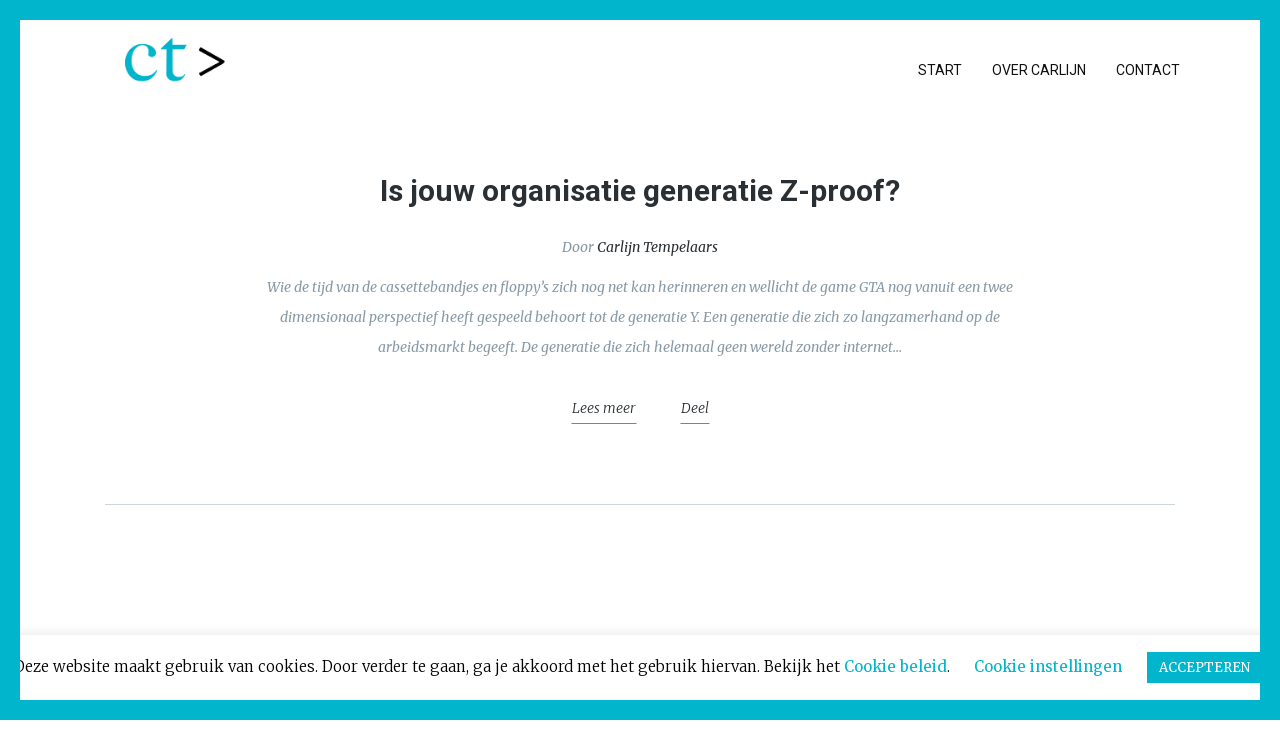

--- FILE ---
content_type: text/html; charset=UTF-8
request_url: https://www.carlijntempelaars.com/tag/generatie/
body_size: 12706
content:
<!DOCTYPE html>
<html lang="nl-NL">
<head>
    <meta charset="UTF-8">
    <meta name="viewport" content="width=device-width, initial-scale=1">
    <meta name='robots' content='index, follow, max-image-preview:large, max-snippet:-1, max-video-preview:-1' />

	<!-- This site is optimized with the Yoast SEO plugin v21.5 - https://yoast.com/wordpress/plugins/seo/ -->
	<title>Generatie Archives - Carlijn Tempelaars</title>
	<link rel="canonical" href="https://www.carlijntempelaars.com/tag/generatie/" />
	<meta property="og:locale" content="nl_NL" />
	<meta property="og:type" content="article" />
	<meta property="og:title" content="Generatie Archives - Carlijn Tempelaars" />
	<meta property="og:url" content="https://www.carlijntempelaars.com/tag/generatie/" />
	<meta property="og:site_name" content="Carlijn Tempelaars" />
	<meta name="twitter:card" content="summary_large_image" />
	<meta name="twitter:site" content="@Carlijntemp" />
	<script type="application/ld+json" class="yoast-schema-graph">{"@context":"https://schema.org","@graph":[{"@type":"CollectionPage","@id":"https://www.carlijntempelaars.com/tag/generatie/","url":"https://www.carlijntempelaars.com/tag/generatie/","name":"Generatie Archives - Carlijn Tempelaars","isPartOf":{"@id":"https://www.carlijntempelaars.com/#website"},"primaryImageOfPage":{"@id":"https://www.carlijntempelaars.com/tag/generatie/#primaryimage"},"image":{"@id":"https://www.carlijntempelaars.com/tag/generatie/#primaryimage"},"thumbnailUrl":"https://www.carlijntempelaars.com/wp-content/uploads/2016/10/grenzeloze-generatie_1600.jpg","breadcrumb":{"@id":"https://www.carlijntempelaars.com/tag/generatie/#breadcrumb"},"inLanguage":"nl-NL"},{"@type":"ImageObject","inLanguage":"nl-NL","@id":"https://www.carlijntempelaars.com/tag/generatie/#primaryimage","url":"https://www.carlijntempelaars.com/wp-content/uploads/2016/10/grenzeloze-generatie_1600.jpg","contentUrl":"https://www.carlijntempelaars.com/wp-content/uploads/2016/10/grenzeloze-generatie_1600.jpg","width":1600,"height":945,"caption":"carlijn tempelaars"},{"@type":"BreadcrumbList","@id":"https://www.carlijntempelaars.com/tag/generatie/#breadcrumb","itemListElement":[{"@type":"ListItem","position":1,"name":"Home","item":"https://www.carlijntempelaars.com/"},{"@type":"ListItem","position":2,"name":"Generatie"}]},{"@type":"WebSite","@id":"https://www.carlijntempelaars.com/#website","url":"https://www.carlijntempelaars.com/","name":"Carlijn Tempelaars","description":"Verbeelden - Vernieuwen - Verbinden","potentialAction":[{"@type":"SearchAction","target":{"@type":"EntryPoint","urlTemplate":"https://www.carlijntempelaars.com/?s={search_term_string}"},"query-input":"required name=search_term_string"}],"inLanguage":"nl-NL"}]}</script>
	<!-- / Yoast SEO plugin. -->


<link rel='dns-prefetch' href='//fonts.googleapis.com' />
<link rel="alternate" type="application/rss+xml" title="Carlijn Tempelaars &raquo; feed" href="https://www.carlijntempelaars.com/feed/" />
<link rel="alternate" type="application/rss+xml" title="Carlijn Tempelaars &raquo; reactiesfeed" href="https://www.carlijntempelaars.com/comments/feed/" />
<link rel="alternate" type="application/rss+xml" title="Carlijn Tempelaars &raquo; Generatie tagfeed" href="https://www.carlijntempelaars.com/tag/generatie/feed/" />
<script type="text/javascript">
window._wpemojiSettings = {"baseUrl":"https:\/\/s.w.org\/images\/core\/emoji\/14.0.0\/72x72\/","ext":".png","svgUrl":"https:\/\/s.w.org\/images\/core\/emoji\/14.0.0\/svg\/","svgExt":".svg","source":{"concatemoji":"https:\/\/www.carlijntempelaars.com\/wp-includes\/js\/wp-emoji-release.min.js?ver=6.3.7"}};
/*! This file is auto-generated */
!function(i,n){var o,s,e;function c(e){try{var t={supportTests:e,timestamp:(new Date).valueOf()};sessionStorage.setItem(o,JSON.stringify(t))}catch(e){}}function p(e,t,n){e.clearRect(0,0,e.canvas.width,e.canvas.height),e.fillText(t,0,0);var t=new Uint32Array(e.getImageData(0,0,e.canvas.width,e.canvas.height).data),r=(e.clearRect(0,0,e.canvas.width,e.canvas.height),e.fillText(n,0,0),new Uint32Array(e.getImageData(0,0,e.canvas.width,e.canvas.height).data));return t.every(function(e,t){return e===r[t]})}function u(e,t,n){switch(t){case"flag":return n(e,"\ud83c\udff3\ufe0f\u200d\u26a7\ufe0f","\ud83c\udff3\ufe0f\u200b\u26a7\ufe0f")?!1:!n(e,"\ud83c\uddfa\ud83c\uddf3","\ud83c\uddfa\u200b\ud83c\uddf3")&&!n(e,"\ud83c\udff4\udb40\udc67\udb40\udc62\udb40\udc65\udb40\udc6e\udb40\udc67\udb40\udc7f","\ud83c\udff4\u200b\udb40\udc67\u200b\udb40\udc62\u200b\udb40\udc65\u200b\udb40\udc6e\u200b\udb40\udc67\u200b\udb40\udc7f");case"emoji":return!n(e,"\ud83e\udef1\ud83c\udffb\u200d\ud83e\udef2\ud83c\udfff","\ud83e\udef1\ud83c\udffb\u200b\ud83e\udef2\ud83c\udfff")}return!1}function f(e,t,n){var r="undefined"!=typeof WorkerGlobalScope&&self instanceof WorkerGlobalScope?new OffscreenCanvas(300,150):i.createElement("canvas"),a=r.getContext("2d",{willReadFrequently:!0}),o=(a.textBaseline="top",a.font="600 32px Arial",{});return e.forEach(function(e){o[e]=t(a,e,n)}),o}function t(e){var t=i.createElement("script");t.src=e,t.defer=!0,i.head.appendChild(t)}"undefined"!=typeof Promise&&(o="wpEmojiSettingsSupports",s=["flag","emoji"],n.supports={everything:!0,everythingExceptFlag:!0},e=new Promise(function(e){i.addEventListener("DOMContentLoaded",e,{once:!0})}),new Promise(function(t){var n=function(){try{var e=JSON.parse(sessionStorage.getItem(o));if("object"==typeof e&&"number"==typeof e.timestamp&&(new Date).valueOf()<e.timestamp+604800&&"object"==typeof e.supportTests)return e.supportTests}catch(e){}return null}();if(!n){if("undefined"!=typeof Worker&&"undefined"!=typeof OffscreenCanvas&&"undefined"!=typeof URL&&URL.createObjectURL&&"undefined"!=typeof Blob)try{var e="postMessage("+f.toString()+"("+[JSON.stringify(s),u.toString(),p.toString()].join(",")+"));",r=new Blob([e],{type:"text/javascript"}),a=new Worker(URL.createObjectURL(r),{name:"wpTestEmojiSupports"});return void(a.onmessage=function(e){c(n=e.data),a.terminate(),t(n)})}catch(e){}c(n=f(s,u,p))}t(n)}).then(function(e){for(var t in e)n.supports[t]=e[t],n.supports.everything=n.supports.everything&&n.supports[t],"flag"!==t&&(n.supports.everythingExceptFlag=n.supports.everythingExceptFlag&&n.supports[t]);n.supports.everythingExceptFlag=n.supports.everythingExceptFlag&&!n.supports.flag,n.DOMReady=!1,n.readyCallback=function(){n.DOMReady=!0}}).then(function(){return e}).then(function(){var e;n.supports.everything||(n.readyCallback(),(e=n.source||{}).concatemoji?t(e.concatemoji):e.wpemoji&&e.twemoji&&(t(e.twemoji),t(e.wpemoji)))}))}((window,document),window._wpemojiSettings);
</script>
<style type="text/css">
img.wp-smiley,
img.emoji {
	display: inline !important;
	border: none !important;
	box-shadow: none !important;
	height: 1em !important;
	width: 1em !important;
	margin: 0 0.07em !important;
	vertical-align: -0.1em !important;
	background: none !important;
	padding: 0 !important;
}
</style>
	<link rel='stylesheet' id='wp-block-library-css' href='https://www.carlijntempelaars.com/wp-includes/css/dist/block-library/style.min.css?ver=6.3.7' type='text/css' media='all' />
<style id='classic-theme-styles-inline-css' type='text/css'>
/*! This file is auto-generated */
.wp-block-button__link{color:#fff;background-color:#32373c;border-radius:9999px;box-shadow:none;text-decoration:none;padding:calc(.667em + 2px) calc(1.333em + 2px);font-size:1.125em}.wp-block-file__button{background:#32373c;color:#fff;text-decoration:none}
</style>
<style id='global-styles-inline-css' type='text/css'>
body{--wp--preset--color--black: #000000;--wp--preset--color--cyan-bluish-gray: #abb8c3;--wp--preset--color--white: #ffffff;--wp--preset--color--pale-pink: #f78da7;--wp--preset--color--vivid-red: #cf2e2e;--wp--preset--color--luminous-vivid-orange: #ff6900;--wp--preset--color--luminous-vivid-amber: #fcb900;--wp--preset--color--light-green-cyan: #7bdcb5;--wp--preset--color--vivid-green-cyan: #00d084;--wp--preset--color--pale-cyan-blue: #8ed1fc;--wp--preset--color--vivid-cyan-blue: #0693e3;--wp--preset--color--vivid-purple: #9b51e0;--wp--preset--gradient--vivid-cyan-blue-to-vivid-purple: linear-gradient(135deg,rgba(6,147,227,1) 0%,rgb(155,81,224) 100%);--wp--preset--gradient--light-green-cyan-to-vivid-green-cyan: linear-gradient(135deg,rgb(122,220,180) 0%,rgb(0,208,130) 100%);--wp--preset--gradient--luminous-vivid-amber-to-luminous-vivid-orange: linear-gradient(135deg,rgba(252,185,0,1) 0%,rgba(255,105,0,1) 100%);--wp--preset--gradient--luminous-vivid-orange-to-vivid-red: linear-gradient(135deg,rgba(255,105,0,1) 0%,rgb(207,46,46) 100%);--wp--preset--gradient--very-light-gray-to-cyan-bluish-gray: linear-gradient(135deg,rgb(238,238,238) 0%,rgb(169,184,195) 100%);--wp--preset--gradient--cool-to-warm-spectrum: linear-gradient(135deg,rgb(74,234,220) 0%,rgb(151,120,209) 20%,rgb(207,42,186) 40%,rgb(238,44,130) 60%,rgb(251,105,98) 80%,rgb(254,248,76) 100%);--wp--preset--gradient--blush-light-purple: linear-gradient(135deg,rgb(255,206,236) 0%,rgb(152,150,240) 100%);--wp--preset--gradient--blush-bordeaux: linear-gradient(135deg,rgb(254,205,165) 0%,rgb(254,45,45) 50%,rgb(107,0,62) 100%);--wp--preset--gradient--luminous-dusk: linear-gradient(135deg,rgb(255,203,112) 0%,rgb(199,81,192) 50%,rgb(65,88,208) 100%);--wp--preset--gradient--pale-ocean: linear-gradient(135deg,rgb(255,245,203) 0%,rgb(182,227,212) 50%,rgb(51,167,181) 100%);--wp--preset--gradient--electric-grass: linear-gradient(135deg,rgb(202,248,128) 0%,rgb(113,206,126) 100%);--wp--preset--gradient--midnight: linear-gradient(135deg,rgb(2,3,129) 0%,rgb(40,116,252) 100%);--wp--preset--font-size--small: 13px;--wp--preset--font-size--medium: 20px;--wp--preset--font-size--large: 36px;--wp--preset--font-size--x-large: 42px;--wp--preset--spacing--20: 0.44rem;--wp--preset--spacing--30: 0.67rem;--wp--preset--spacing--40: 1rem;--wp--preset--spacing--50: 1.5rem;--wp--preset--spacing--60: 2.25rem;--wp--preset--spacing--70: 3.38rem;--wp--preset--spacing--80: 5.06rem;--wp--preset--shadow--natural: 6px 6px 9px rgba(0, 0, 0, 0.2);--wp--preset--shadow--deep: 12px 12px 50px rgba(0, 0, 0, 0.4);--wp--preset--shadow--sharp: 6px 6px 0px rgba(0, 0, 0, 0.2);--wp--preset--shadow--outlined: 6px 6px 0px -3px rgba(255, 255, 255, 1), 6px 6px rgba(0, 0, 0, 1);--wp--preset--shadow--crisp: 6px 6px 0px rgba(0, 0, 0, 1);}:where(.is-layout-flex){gap: 0.5em;}:where(.is-layout-grid){gap: 0.5em;}body .is-layout-flow > .alignleft{float: left;margin-inline-start: 0;margin-inline-end: 2em;}body .is-layout-flow > .alignright{float: right;margin-inline-start: 2em;margin-inline-end: 0;}body .is-layout-flow > .aligncenter{margin-left: auto !important;margin-right: auto !important;}body .is-layout-constrained > .alignleft{float: left;margin-inline-start: 0;margin-inline-end: 2em;}body .is-layout-constrained > .alignright{float: right;margin-inline-start: 2em;margin-inline-end: 0;}body .is-layout-constrained > .aligncenter{margin-left: auto !important;margin-right: auto !important;}body .is-layout-constrained > :where(:not(.alignleft):not(.alignright):not(.alignfull)){max-width: var(--wp--style--global--content-size);margin-left: auto !important;margin-right: auto !important;}body .is-layout-constrained > .alignwide{max-width: var(--wp--style--global--wide-size);}body .is-layout-flex{display: flex;}body .is-layout-flex{flex-wrap: wrap;align-items: center;}body .is-layout-flex > *{margin: 0;}body .is-layout-grid{display: grid;}body .is-layout-grid > *{margin: 0;}:where(.wp-block-columns.is-layout-flex){gap: 2em;}:where(.wp-block-columns.is-layout-grid){gap: 2em;}:where(.wp-block-post-template.is-layout-flex){gap: 1.25em;}:where(.wp-block-post-template.is-layout-grid){gap: 1.25em;}.has-black-color{color: var(--wp--preset--color--black) !important;}.has-cyan-bluish-gray-color{color: var(--wp--preset--color--cyan-bluish-gray) !important;}.has-white-color{color: var(--wp--preset--color--white) !important;}.has-pale-pink-color{color: var(--wp--preset--color--pale-pink) !important;}.has-vivid-red-color{color: var(--wp--preset--color--vivid-red) !important;}.has-luminous-vivid-orange-color{color: var(--wp--preset--color--luminous-vivid-orange) !important;}.has-luminous-vivid-amber-color{color: var(--wp--preset--color--luminous-vivid-amber) !important;}.has-light-green-cyan-color{color: var(--wp--preset--color--light-green-cyan) !important;}.has-vivid-green-cyan-color{color: var(--wp--preset--color--vivid-green-cyan) !important;}.has-pale-cyan-blue-color{color: var(--wp--preset--color--pale-cyan-blue) !important;}.has-vivid-cyan-blue-color{color: var(--wp--preset--color--vivid-cyan-blue) !important;}.has-vivid-purple-color{color: var(--wp--preset--color--vivid-purple) !important;}.has-black-background-color{background-color: var(--wp--preset--color--black) !important;}.has-cyan-bluish-gray-background-color{background-color: var(--wp--preset--color--cyan-bluish-gray) !important;}.has-white-background-color{background-color: var(--wp--preset--color--white) !important;}.has-pale-pink-background-color{background-color: var(--wp--preset--color--pale-pink) !important;}.has-vivid-red-background-color{background-color: var(--wp--preset--color--vivid-red) !important;}.has-luminous-vivid-orange-background-color{background-color: var(--wp--preset--color--luminous-vivid-orange) !important;}.has-luminous-vivid-amber-background-color{background-color: var(--wp--preset--color--luminous-vivid-amber) !important;}.has-light-green-cyan-background-color{background-color: var(--wp--preset--color--light-green-cyan) !important;}.has-vivid-green-cyan-background-color{background-color: var(--wp--preset--color--vivid-green-cyan) !important;}.has-pale-cyan-blue-background-color{background-color: var(--wp--preset--color--pale-cyan-blue) !important;}.has-vivid-cyan-blue-background-color{background-color: var(--wp--preset--color--vivid-cyan-blue) !important;}.has-vivid-purple-background-color{background-color: var(--wp--preset--color--vivid-purple) !important;}.has-black-border-color{border-color: var(--wp--preset--color--black) !important;}.has-cyan-bluish-gray-border-color{border-color: var(--wp--preset--color--cyan-bluish-gray) !important;}.has-white-border-color{border-color: var(--wp--preset--color--white) !important;}.has-pale-pink-border-color{border-color: var(--wp--preset--color--pale-pink) !important;}.has-vivid-red-border-color{border-color: var(--wp--preset--color--vivid-red) !important;}.has-luminous-vivid-orange-border-color{border-color: var(--wp--preset--color--luminous-vivid-orange) !important;}.has-luminous-vivid-amber-border-color{border-color: var(--wp--preset--color--luminous-vivid-amber) !important;}.has-light-green-cyan-border-color{border-color: var(--wp--preset--color--light-green-cyan) !important;}.has-vivid-green-cyan-border-color{border-color: var(--wp--preset--color--vivid-green-cyan) !important;}.has-pale-cyan-blue-border-color{border-color: var(--wp--preset--color--pale-cyan-blue) !important;}.has-vivid-cyan-blue-border-color{border-color: var(--wp--preset--color--vivid-cyan-blue) !important;}.has-vivid-purple-border-color{border-color: var(--wp--preset--color--vivid-purple) !important;}.has-vivid-cyan-blue-to-vivid-purple-gradient-background{background: var(--wp--preset--gradient--vivid-cyan-blue-to-vivid-purple) !important;}.has-light-green-cyan-to-vivid-green-cyan-gradient-background{background: var(--wp--preset--gradient--light-green-cyan-to-vivid-green-cyan) !important;}.has-luminous-vivid-amber-to-luminous-vivid-orange-gradient-background{background: var(--wp--preset--gradient--luminous-vivid-amber-to-luminous-vivid-orange) !important;}.has-luminous-vivid-orange-to-vivid-red-gradient-background{background: var(--wp--preset--gradient--luminous-vivid-orange-to-vivid-red) !important;}.has-very-light-gray-to-cyan-bluish-gray-gradient-background{background: var(--wp--preset--gradient--very-light-gray-to-cyan-bluish-gray) !important;}.has-cool-to-warm-spectrum-gradient-background{background: var(--wp--preset--gradient--cool-to-warm-spectrum) !important;}.has-blush-light-purple-gradient-background{background: var(--wp--preset--gradient--blush-light-purple) !important;}.has-blush-bordeaux-gradient-background{background: var(--wp--preset--gradient--blush-bordeaux) !important;}.has-luminous-dusk-gradient-background{background: var(--wp--preset--gradient--luminous-dusk) !important;}.has-pale-ocean-gradient-background{background: var(--wp--preset--gradient--pale-ocean) !important;}.has-electric-grass-gradient-background{background: var(--wp--preset--gradient--electric-grass) !important;}.has-midnight-gradient-background{background: var(--wp--preset--gradient--midnight) !important;}.has-small-font-size{font-size: var(--wp--preset--font-size--small) !important;}.has-medium-font-size{font-size: var(--wp--preset--font-size--medium) !important;}.has-large-font-size{font-size: var(--wp--preset--font-size--large) !important;}.has-x-large-font-size{font-size: var(--wp--preset--font-size--x-large) !important;}
.wp-block-navigation a:where(:not(.wp-element-button)){color: inherit;}
:where(.wp-block-post-template.is-layout-flex){gap: 1.25em;}:where(.wp-block-post-template.is-layout-grid){gap: 1.25em;}
:where(.wp-block-columns.is-layout-flex){gap: 2em;}:where(.wp-block-columns.is-layout-grid){gap: 2em;}
.wp-block-pullquote{font-size: 1.5em;line-height: 1.6;}
</style>
<link rel='stylesheet' id='lvca-animate-styles-css' href='https://www.carlijntempelaars.com/wp-content/plugins/addons-for-visual-composer/assets/css/animate.css?ver=3.5' type='text/css' media='all' />
<link rel='stylesheet' id='lvca-frontend-styles-css' href='https://www.carlijntempelaars.com/wp-content/plugins/addons-for-visual-composer/assets/css/lvca-frontend.css?ver=3.5' type='text/css' media='all' />
<link rel='stylesheet' id='lvca-icomoon-styles-css' href='https://www.carlijntempelaars.com/wp-content/plugins/addons-for-visual-composer/assets/css/icomoon.css?ver=3.5' type='text/css' media='all' />
<link rel='stylesheet' id='contact-form-7-css' href='https://www.carlijntempelaars.com/wp-content/plugins/contact-form-7/includes/css/styles.css?ver=5.8.2' type='text/css' media='all' />
<link rel='stylesheet' id='cookie-law-info-css' href='https://www.carlijntempelaars.com/wp-content/plugins/cookie-law-info/legacy/public/css/cookie-law-info-public.css?ver=3.1.6' type='text/css' media='all' />
<link rel='stylesheet' id='cookie-law-info-gdpr-css' href='https://www.carlijntempelaars.com/wp-content/plugins/cookie-law-info/legacy/public/css/cookie-law-info-gdpr.css?ver=3.1.6' type='text/css' media='all' />
<link rel='stylesheet' id='lvca-accordion-css' href='https://www.carlijntempelaars.com/wp-content/plugins/addons-for-visual-composer/includes/addons/accordion/css/style.css?ver=3.5' type='text/css' media='all' />
<link rel='stylesheet' id='lvca-slick-css' href='https://www.carlijntempelaars.com/wp-content/plugins/addons-for-visual-composer/assets/css/slick.css?ver=3.5' type='text/css' media='all' />
<link rel='stylesheet' id='lvca-carousel-css' href='https://www.carlijntempelaars.com/wp-content/plugins/addons-for-visual-composer/includes/addons/carousel/css/style.css?ver=3.5' type='text/css' media='all' />
<link rel='stylesheet' id='lvca-clients-css' href='https://www.carlijntempelaars.com/wp-content/plugins/addons-for-visual-composer/includes/addons/clients/css/style.css?ver=3.5' type='text/css' media='all' />
<link rel='stylesheet' id='lvca-heading-css' href='https://www.carlijntempelaars.com/wp-content/plugins/addons-for-visual-composer/includes/addons/heading/css/style.css?ver=3.5' type='text/css' media='all' />
<link rel='stylesheet' id='lvca-odometers-css' href='https://www.carlijntempelaars.com/wp-content/plugins/addons-for-visual-composer/includes/addons/odometers/css/style.css?ver=3.5' type='text/css' media='all' />
<link rel='stylesheet' id='lvca-piecharts-css' href='https://www.carlijntempelaars.com/wp-content/plugins/addons-for-visual-composer/includes/addons/piecharts/css/style.css?ver=3.5' type='text/css' media='all' />
<link rel='stylesheet' id='lvca-posts-carousel-css' href='https://www.carlijntempelaars.com/wp-content/plugins/addons-for-visual-composer/includes/addons/posts-carousel/css/style.css?ver=3.5' type='text/css' media='all' />
<link rel='stylesheet' id='lvca-pricing-table-css' href='https://www.carlijntempelaars.com/wp-content/plugins/addons-for-visual-composer/includes/addons/pricing-table/css/style.css?ver=3.5' type='text/css' media='all' />
<link rel='stylesheet' id='lvca-services-css' href='https://www.carlijntempelaars.com/wp-content/plugins/addons-for-visual-composer/includes/addons/services/css/style.css?ver=3.5' type='text/css' media='all' />
<link rel='stylesheet' id='lvca-stats-bar-css' href='https://www.carlijntempelaars.com/wp-content/plugins/addons-for-visual-composer/includes/addons/stats-bar/css/style.css?ver=3.5' type='text/css' media='all' />
<link rel='stylesheet' id='lvca-tabs-css' href='https://www.carlijntempelaars.com/wp-content/plugins/addons-for-visual-composer/includes/addons/tabs/css/style.css?ver=3.5' type='text/css' media='all' />
<link rel='stylesheet' id='lvca-team-members-css' href='https://www.carlijntempelaars.com/wp-content/plugins/addons-for-visual-composer/includes/addons/team/css/style.css?ver=3.5' type='text/css' media='all' />
<link rel='stylesheet' id='lvca-testimonials-css' href='https://www.carlijntempelaars.com/wp-content/plugins/addons-for-visual-composer/includes/addons/testimonials/css/style.css?ver=3.5' type='text/css' media='all' />
<link rel='stylesheet' id='lvca-flexslider-css' href='https://www.carlijntempelaars.com/wp-content/plugins/addons-for-visual-composer/assets/css/flexslider.css?ver=3.5' type='text/css' media='all' />
<link rel='stylesheet' id='lvca-testimonials-slider-css' href='https://www.carlijntempelaars.com/wp-content/plugins/addons-for-visual-composer/includes/addons/testimonials-slider/css/style.css?ver=3.5' type='text/css' media='all' />
<link rel='stylesheet' id='lvca-portfolio-css' href='https://www.carlijntempelaars.com/wp-content/plugins/addons-for-visual-composer/includes/addons/portfolio/css/style.css?ver=3.5' type='text/css' media='all' />
<link rel='stylesheet' id='ionicons.min-css' href='https://www.carlijntempelaars.com/wp-content/themes/kora-wp/css/ionicons.min.css?ver=6.3.7' type='text/css' media='all' />
<link rel='stylesheet' id='bootstrap.min-css' href='https://www.carlijntempelaars.com/wp-content/themes/kora-wp/css/bootstrap.min.css?ver=6.3.7' type='text/css' media='all' />
<link rel='stylesheet' id='font-awesome.min-css' href='https://www.carlijntempelaars.com/wp-content/themes/kora-wp/css/font-awesome.min.css?ver=6.3.7' type='text/css' media='all' />
<link rel='stylesheet' id='main-css' href='https://www.carlijntempelaars.com/wp-content/themes/kora-wp/css/main.css?ver=6.3.7' type='text/css' media='all' />
<link rel='stylesheet' id='style-css' href='https://www.carlijntempelaars.com/wp-content/themes/kora-wp/css/style.css?ver=6.3.7' type='text/css' media='all' />
<link rel='stylesheet' id='responsive-css' href='https://www.carlijntempelaars.com/wp-content/themes/kora-wp/css/responsive.css?ver=6.3.7' type='text/css' media='all' />
<link rel='stylesheet' id='animate-css' href='https://www.carlijntempelaars.com/wp-content/themes/kora-wp/css/animate.css?ver=6.3.7' type='text/css' media='all' />
<link rel='stylesheet' id='style-root-css' href='https://www.carlijntempelaars.com/wp-content/themes/kora-wp/style.css?ver=6.3.7' type='text/css' media='all' />
<link rel='stylesheet' id='Merriweather-css' href='https://fonts.googleapis.com/css?family=Merriweather%3A400%2C300italic%2C300%2C400italic%2C700%2C700italic%2C900%2C900italic&#038;ver=6.3.7' type='text/css' media='all' />
<link rel='stylesheet' id='Roboto-css' href='https://fonts.googleapis.com/css?family=Roboto%3A400%2C100italic%2C100%2C300%2C300italic%2C400italic%2C500%2C500italic%2C700%2C700italic%2C900%2C900italic&#038;ver=6.3.7' type='text/css' media='all' />
<link rel='stylesheet' id='kora-theme-options-fonts-css' href='//fonts.googleapis.com/css?family=Dancing+Script%7CRoboto%7COswald%3A400%2C700%2C700&#038;ver=1.0.0' type='text/css' media='all' />
<link rel='stylesheet' id='mm-compiled-options-mobmenu-css' href='https://www.carlijntempelaars.com/wp-content/uploads/dynamic-mobmenu.css?ver=2.8.4-724' type='text/css' media='all' />
<link rel='stylesheet' id='mm-google-webfont-roboto-css' href='//fonts.googleapis.com/css?family=Roboto%3Ainherit%2C400&#038;subset=latin%2Clatin-ext&#038;ver=6.3.7' type='text/css' media='all' />
<link rel='stylesheet' id='mm-google-webfont-dosis-css' href='//fonts.googleapis.com/css?family=Dosis%3Ainherit%2C400&#038;subset=latin%2Clatin-ext&#038;ver=6.3.7' type='text/css' media='all' />
<link rel='stylesheet' id='cssmobmenu-icons-css' href='https://www.carlijntempelaars.com/wp-content/plugins/mobile-menu/includes/css/mobmenu-icons.css?ver=6.3.7' type='text/css' media='all' />
<link rel='stylesheet' id='cssmobmenu-css' href='https://www.carlijntempelaars.com/wp-content/plugins/mobile-menu/includes/css/mobmenu.css?ver=2.8.4' type='text/css' media='all' />
<script type='text/javascript' src='https://www.carlijntempelaars.com/wp-includes/js/jquery/jquery.min.js?ver=3.7.0' id='jquery-core-js'></script>
<script type='text/javascript' src='https://www.carlijntempelaars.com/wp-includes/js/jquery/jquery-migrate.min.js?ver=3.4.1' id='jquery-migrate-js'></script>
<script type='text/javascript' src='https://www.carlijntempelaars.com/wp-content/plugins/addons-for-visual-composer/assets/js/jquery.waypoints.min.js?ver=3.5' id='lvca-waypoints-js'></script>
<script type='text/javascript' id='lvca-frontend-scripts-js-extra'>
/* <![CDATA[ */
var lvca_settings = {"mobile_width":"780","custom_css":""};
/* ]]> */
</script>
<script type='text/javascript' src='https://www.carlijntempelaars.com/wp-content/plugins/addons-for-visual-composer/assets/js/lvca-frontend.min.js?ver=3.5' id='lvca-frontend-scripts-js'></script>
<script type='text/javascript' id='cookie-law-info-js-extra'>
/* <![CDATA[ */
var Cli_Data = {"nn_cookie_ids":[],"cookielist":[],"non_necessary_cookies":[],"ccpaEnabled":"","ccpaRegionBased":"","ccpaBarEnabled":"","strictlyEnabled":["necessary","obligatoire"],"ccpaType":"gdpr","js_blocking":"","custom_integration":"","triggerDomRefresh":"","secure_cookies":""};
var cli_cookiebar_settings = {"animate_speed_hide":"500","animate_speed_show":"500","background":"#FFF","border":"#b1a6a6c2","border_on":"","button_1_button_colour":"#00b5cc","button_1_button_hover":"#0091a3","button_1_link_colour":"#fff","button_1_as_button":"1","button_1_new_win":"","button_2_button_colour":"#333","button_2_button_hover":"#292929","button_2_link_colour":"#444","button_2_as_button":"","button_2_hidebar":"","button_3_button_colour":"#000","button_3_button_hover":"#000000","button_3_link_colour":"#fff","button_3_as_button":"1","button_3_new_win":"","button_4_button_colour":"#000","button_4_button_hover":"#000000","button_4_link_colour":"#00b5cc","button_4_as_button":"","button_7_button_colour":"#61a229","button_7_button_hover":"#4e8221","button_7_link_colour":"#fff","button_7_as_button":"1","button_7_new_win":"","font_family":"inherit","header_fix":"","notify_animate_hide":"1","notify_animate_show":"","notify_div_id":"#cookie-law-info-bar","notify_position_horizontal":"right","notify_position_vertical":"bottom","scroll_close":"","scroll_close_reload":"","accept_close_reload":"","reject_close_reload":"","showagain_tab":"1","showagain_background":"#fff","showagain_border":"#000","showagain_div_id":"#cookie-law-info-again","showagain_x_position":"100px","text":"#000","show_once_yn":"","show_once":"10000","logging_on":"","as_popup":"","popup_overlay":"1","bar_heading_text":"","cookie_bar_as":"banner","popup_showagain_position":"bottom-right","widget_position":"left"};
var log_object = {"ajax_url":"https:\/\/www.carlijntempelaars.com\/wp-admin\/admin-ajax.php"};
/* ]]> */
</script>
<script type='text/javascript' src='https://www.carlijntempelaars.com/wp-content/plugins/cookie-law-info/legacy/public/js/cookie-law-info-public.js?ver=3.1.6' id='cookie-law-info-js'></script>
<script type='text/javascript' src='https://www.carlijntempelaars.com/wp-content/plugins/theme-core/js/jquery.cubeportfolio.min.js?ver=6.3.7' id='cubeportfolio-js'></script>
<script type='text/javascript' src='https://www.carlijntempelaars.com/wp-content/plugins/theme-core/js/portfolio.js?ver=6.3.7' id='portfolio-js'></script>
<script type='text/javascript' src='https://www.carlijntempelaars.com/wp-content/plugins/addons-for-visual-composer/includes/addons/accordion/js/accordion.min.js?ver=3.5' id='lvca-accordion-js'></script>
<script type='text/javascript' src='https://www.carlijntempelaars.com/wp-content/plugins/addons-for-visual-composer/assets/js/slick.min.js?ver=3.5' id='lvca-slick-carousel-js'></script>
<script type='text/javascript' src='https://www.carlijntempelaars.com/wp-content/plugins/addons-for-visual-composer/assets/js/jquery.stats.min.js?ver=3.5' id='lvca-stats-js'></script>
<script type='text/javascript' src='https://www.carlijntempelaars.com/wp-content/plugins/addons-for-visual-composer/includes/addons/odometers/js/odometer.min.js?ver=3.5' id='lvca-odometers-js'></script>
<script type='text/javascript' src='https://www.carlijntempelaars.com/wp-content/plugins/addons-for-visual-composer/includes/addons/piecharts/js/piechart.min.js?ver=3.5' id='lvca-piecharts-js'></script>
<script type='text/javascript' src='https://www.carlijntempelaars.com/wp-content/plugins/addons-for-visual-composer/includes/addons/posts-carousel/js/posts-carousel.min.js?ver=3.5' id='lvca-post-carousel-js'></script>
<script type='text/javascript' src='https://www.carlijntempelaars.com/wp-content/plugins/addons-for-visual-composer/includes/addons/spacer/js/spacer.min.js?ver=3.5' id='lvca-spacer-js'></script>
<script type='text/javascript' src='https://www.carlijntempelaars.com/wp-content/plugins/addons-for-visual-composer/includes/addons/services/js/services.min.js?ver=3.5' id='lvca-services-js'></script>
<script type='text/javascript' src='https://www.carlijntempelaars.com/wp-content/plugins/addons-for-visual-composer/includes/addons/stats-bar/js/stats-bar.min.js?ver=3.5' id='lvca-stats-bar-js'></script>
<script type='text/javascript' src='https://www.carlijntempelaars.com/wp-content/plugins/addons-for-visual-composer/includes/addons/tabs/js/tabs.min.js?ver=3.5' id='lvca-tabs-js'></script>
<script type='text/javascript' src='https://www.carlijntempelaars.com/wp-content/plugins/addons-for-visual-composer/assets/js/jquery.flexslider.min.js?ver=3.5' id='lvca-flexslider-js'></script>
<script type='text/javascript' src='https://www.carlijntempelaars.com/wp-content/plugins/addons-for-visual-composer/includes/addons/testimonials-slider/js/testimonials.min.js?ver=3.5' id='lvca-testimonials-slider-js'></script>
<script type='text/javascript' src='https://www.carlijntempelaars.com/wp-content/plugins/addons-for-visual-composer/assets/js/isotope.pkgd.min.js?ver=3.5' id='lvca-isotope-js'></script>
<script type='text/javascript' src='https://www.carlijntempelaars.com/wp-content/plugins/addons-for-visual-composer/assets/js/imagesloaded.pkgd.min.js?ver=3.5' id='lvca-imagesloaded-js'></script>
<script type='text/javascript' src='https://www.carlijntempelaars.com/wp-content/plugins/addons-for-visual-composer/includes/addons/portfolio/js/portfolio.min.js?ver=3.5' id='lvca-portfolio-js'></script>
<script type='text/javascript' src='https://www.carlijntempelaars.com/wp-content/themes/kora-wp/js/modernizr.js?ver=6.3.7' id='modernizr-js'></script>
<!--[if lt IE 9]>
<script type='text/javascript' src='https://www.carlijntempelaars.com/wp-content/themes/kora-wp/js/html5shiv.js?ver=6.3.7' id='html5shiv-js'></script>
<![endif]-->
<!--[if lt IE 9]>
<script type='text/javascript' src='https://www.carlijntempelaars.com/wp-content/themes/kora-wp/js/respond.min.js?ver=6.3.7' id='respond-js'></script>
<![endif]-->
<script type='text/javascript' src='https://www.carlijntempelaars.com/wp-content/plugins/mobile-menu/includes/js/mobmenu.js?ver=2.8.4' id='mobmenujs-js'></script>
<link rel="https://api.w.org/" href="https://www.carlijntempelaars.com/wp-json/" /><link rel="alternate" type="application/json" href="https://www.carlijntempelaars.com/wp-json/wp/v2/tags/37" /><link rel="EditURI" type="application/rsd+xml" title="RSD" href="https://www.carlijntempelaars.com/xmlrpc.php?rsd" />
<meta name="generator" content="WordPress 6.3.7" />
        <script type="text/javascript">
            (function () {
                window.lvca_fs = {can_use_premium_code: false};
            })();
        </script>
        <div id="left"></div>
<div id="right"></div>
<div id="bottom"></div>
<div id="top"></div>
<link rel="icon" href="https://www.carlijntempelaars.com/wp-content/uploads/2019/09/logo_CT_favicon.png" type="image/x-icon">
    <style type="text/css">
                header nav li a:hover,header .simpleNav ul.dropdown li a:hover,.left-header li a:hover {color: #00b5cc!important;}
                footer { background: #00b5cc !important;}
                a { color: #00b5cc;}
            </style>
        <style type="text/css">
                /** Theme Options CSS **/
            </style>
<meta name="generator" content="Powered by WPBakery Page Builder - drag and drop page builder for WordPress."/>
<meta name="generator" content="Powered by Slider Revolution 6.6.13 - responsive, Mobile-Friendly Slider Plugin for WordPress with comfortable drag and drop interface." />
<script>function setREVStartSize(e){
			//window.requestAnimationFrame(function() {
				window.RSIW = window.RSIW===undefined ? window.innerWidth : window.RSIW;
				window.RSIH = window.RSIH===undefined ? window.innerHeight : window.RSIH;
				try {
					var pw = document.getElementById(e.c).parentNode.offsetWidth,
						newh;
					pw = pw===0 || isNaN(pw) || (e.l=="fullwidth" || e.layout=="fullwidth") ? window.RSIW : pw;
					e.tabw = e.tabw===undefined ? 0 : parseInt(e.tabw);
					e.thumbw = e.thumbw===undefined ? 0 : parseInt(e.thumbw);
					e.tabh = e.tabh===undefined ? 0 : parseInt(e.tabh);
					e.thumbh = e.thumbh===undefined ? 0 : parseInt(e.thumbh);
					e.tabhide = e.tabhide===undefined ? 0 : parseInt(e.tabhide);
					e.thumbhide = e.thumbhide===undefined ? 0 : parseInt(e.thumbhide);
					e.mh = e.mh===undefined || e.mh=="" || e.mh==="auto" ? 0 : parseInt(e.mh,0);
					if(e.layout==="fullscreen" || e.l==="fullscreen")
						newh = Math.max(e.mh,window.RSIH);
					else{
						e.gw = Array.isArray(e.gw) ? e.gw : [e.gw];
						for (var i in e.rl) if (e.gw[i]===undefined || e.gw[i]===0) e.gw[i] = e.gw[i-1];
						e.gh = e.el===undefined || e.el==="" || (Array.isArray(e.el) && e.el.length==0)? e.gh : e.el;
						e.gh = Array.isArray(e.gh) ? e.gh : [e.gh];
						for (var i in e.rl) if (e.gh[i]===undefined || e.gh[i]===0) e.gh[i] = e.gh[i-1];
											
						var nl = new Array(e.rl.length),
							ix = 0,
							sl;
						e.tabw = e.tabhide>=pw ? 0 : e.tabw;
						e.thumbw = e.thumbhide>=pw ? 0 : e.thumbw;
						e.tabh = e.tabhide>=pw ? 0 : e.tabh;
						e.thumbh = e.thumbhide>=pw ? 0 : e.thumbh;
						for (var i in e.rl) nl[i] = e.rl[i]<window.RSIW ? 0 : e.rl[i];
						sl = nl[0];
						for (var i in nl) if (sl>nl[i] && nl[i]>0) { sl = nl[i]; ix=i;}
						var m = pw>(e.gw[ix]+e.tabw+e.thumbw) ? 1 : (pw-(e.tabw+e.thumbw)) / (e.gw[ix]);
						newh =  (e.gh[ix] * m) + (e.tabh + e.thumbh);
					}
					var el = document.getElementById(e.c);
					if (el!==null && el) el.style.height = newh+"px";
					el = document.getElementById(e.c+"_wrapper");
					if (el!==null && el) {
						el.style.height = newh+"px";
						el.style.display = "block";
					}
				} catch(e){
					console.log("Failure at Presize of Slider:" + e)
				}
			//});
		  };</script>
		<style type="text/css" id="wp-custom-css">
			.sub-banner {
    background: #f2f2f2!important;
}

#cookie-law-info-again {
	box-shadow: none;
	border-radius: 15px 15px 0 0;
	margin-bottom: 20px;
}

#cookie-law-info-bar {
	margin-bottom: 20px;
}

.margin-bottom-30 {
    margin-bottom: 0px !important;
}

footer {
	padding: 30px 0 20px 0;
}

.social-link {
	display:none;
}

.opleiding-foto {
	max-width: 400px;
	margin: 75px auto;
}

.copyright {
	text-align: left;
	padding: 20px 0
}

.widget_media_image img {
	max-width: 100px!important;
	margin-right: 15px;
}

.margin-bottom-50 {
    margin-bottom: 20px !important;
}

.lvca-portfolio-wrap .lvca-portfolio .lvca-portfolio-item .lvca-project-image img {
    min-height: 220px;
}

input[type=text], input[type=email]  {
    display: inline-block;
    width: 100%;
    font-size: 14px;
    padding: 0 20px;
    height: 60px;
    font-weight: normal;
    color: #000;
    font-style: italic;
    margin-bottom: 20px;
    line-height: 30px;
    box-shadow: none;
    border-radius: 0px;
    background: #f5f8fa;
		border: 1px solid #fff;

}

textarea {
		height: 208px !important;
    font-size: 13px;
		box-sizing: border-box;
    float: none;
    margin-bottom: .75em;
    width: 100%;
		display: inline-block;
    position: relative;
    padding: 10px 20px;
    line-height: 30px;
    box-shadow: none;
    border-radius: 0px;
    background: #f5f8fa;
		border: 1px solid #fff;
		transition: 0.3s;

}

input:focus, textarea:focus {
	border: 1px solid #000;
	transition: 0.3s;
	outline: none;
}

input[type=submit] {
		background: none;
    border-color: transparent;
    -webkit-transition: all 0.4s ease-in-out;
    -moz-transition: all 0.4s ease-in-out;
    -o-transition: all 0.4s ease-in-out;
    -ms-transition: all 0.4s ease-in-out;
    transition: all 0.4s ease-in-out;
    width: auto;
    height: auto;
		font-size: 16px;
    line-height: 30px;
    font-style: italic;
    color: #292f33;
    margin-top: 20px;
    display: inline-block;
    border-radius: 0px;
    border-bottom: 1px solid #292f33;
    padding-bottom: 5px;
    font-weight: 100;
}

input[type=submit]:hover {
		color: #959595;
		padding: 0 20px;
    padding-bottom: 5px;
	  border-bottom: 1px solid #00b5cc!important
}

abbr[data-original-title], abbr[title] {
    cursor: pointer;
    border-bottom: none;
}

.lvca-portfolio-wrap .lvca-portfolio .lvca-portfolio-item .entry-summary {
	color: #8899a6;
    font-size: 14px;
    line-height: 30px;
    font-style: italic;
}

.lvca-portfolio-wrap .lvca-portfolio .lvca-portfolio-item .lvca-entry-text-wrap {
    text-align: left;
    max-width: 650px;
    margin: 0;
}

.lvca-portfolio-wrap .lvca-taxonomy-filter {
    width: 100%;
}

.lvca-portfolio-wrap .lvca-portfolio .lvca-portfolio-item .lvca-project-image .lvca-image-info .lvca-post-title a {
    font-family: 'Roboto', sans-serif;
    font-weight: 800;
}

.lvca-portfolio-wrap .lvca-taxonomy-filter .lvca-filter-item.lvca-active:after {
    border-bottom: 3px solid #00b5cc;
}

.lvca-portfolio-wrap .lvca-portfolio .lvca-portfolio-item .entry-title a {
    -webkit-transition: all .4s ease-in-out 0s;
    transition: all .4s ease-in-out 0s;
    color: #333;
    font-size: 21px;
    font-weight: 800;
}

.lvca-portfolio-wrap .lvca-portfolio .lvca-portfolio-item .entry-summary {
    margin: 10px 0;
}

.entry-summary:before {
	display:none!important;
}

.logo-partners img {
	padding: 0 40px;
}

.betrokken ul li {
    font-size: 16px;
    padding-bottom: 20px;
    color: #8899a6;
    font-style: italic;
		list-style: disc!important;
		text-align: left;
		margin-left: 40px;
	}

.betrokken h3 {
	text-align: left;
}

.year {
    width: 150px;
    font-size: 21px;
}

.content {
    color: #8899a6;
    font-size: 14px;
    line-height: 24px;
    font-style: italic;
		padding: 16px 0;
}

@media (min-width: 1200px) {
.container {
    width: 1100px!important;
}
}
@media only screen and (min-width: 600px) {
	.rev_slider {
    margin-top: 110px!important;
}
}

@media only screen and (max-width: 768px) {
	body {
		padding-top: 0!important;
	}
}

@media only screen and (max-width: 767px) {
body {
  padding-top: 0px!important;
	text-align:center;
}	

	.mob-menu-slideout .mobmenu-right-alignment, .mob-menu-slideout-over .mobmenu-right-alignment {

    text-align: left;
}
	
	.sub-banner h2 {
		font-size: 60px;
	}
	
	.sub-banner {
		padding: 50px 0px;
	}
	
	
	.mob-standard-logo {
		max-width: 60px!important;
	}
	
	.vc_row {
		margin-left: 0px!important;
		margin-right: 0px!important;
	}	
	
.vc_custom_1567503200734 {
    margin-right: 0px!important;
	}
	
.vc_custom_1566907290688 {
    padding-right: 15px!important;
}

.vc_column-inner.vc_custom_1567680734225 .p1 {
    margin: 0 auto;
}		

	.vaardigheden {
		margin-top: 80px;
	}	
	
}

@media only screen and (min-width: 769px) {
body {
	padding:20px;
	border-radius: 20px;
}

.foto {
    padding-right: 70px !important;
}	
	
	.betrokken ul li {
    font-size: 15px;
    padding-bottom: 20px;
    color: #8899a6;
    font-style: italic;
		max-width: 415px;
	}	

.strategie-box {
    padding-right: 70px;	
}	

.wpb_single_image.wpb_content_element.vc_align_center.vc_custom_1567683487609 {
    padding-top: 30%;
}
	
#top, #bottom, #left, #right {
	background: #00b5cc;

	position: fixed;
	z-index:10000;
	}
	#left, #right {
		top: 0; bottom: 0;
		width: 20px;
		}
		#left { left: 0; }
		#right { right: 0; }
		
	#top, #bottom {
		left: 0; right: 0;
		height: 20px;
		}
		#top { top: 0; }
		#bottom { bottom: 0; 
}
}	


.vc_row.vc_row-o-full-height {
    min-height: calc(100vh - 700px)!important;
}

.page.page-template-default .cn ul li {
    list-style-type: none!important;
}

.page.page-template-default .cn ul {
    padding: 0!important;
}

header .logo {
    width: 100px !important;
    margin: 5px 0 !important;
		max-height: 60px;
}

header {
	box-shadow: none!important;
}

#loader img {
    width: 100px;
}

.border-left {
    border-left: 10px solid #00b5cc!important;
}


.social-link li a, .btn {
	border-bottom: 1px solid #00b5cc!important;
}


.mobmenu-right-panel .mobmenu-right-bt {
    top: 50px!important;
    font-size: 50px!important;
}		</style>
		<noscript><style> .wpb_animate_when_almost_visible { opacity: 1; }</style></noscript></head>
<body data-rsssl=1 class="archive tag tag-generatie tag-37 mob-menu-slideout wpb-js-composer js-comp-ver-6.9.0 vc_responsive">
    <!-- LOADER -->
    <div id="loader">
        <div class="loader">
            <div class="position-center-center">
                                    <img src="https://www.carlijntempelaars.com/wp-content/uploads/2019/09/logo_CT_contour_blauw_new.png" alt="">
                                                    <p class="font-merriweather font-italic text-center">Even geduld...</p>
                                <div class="loaderContainer">
                    <div class="loaderBG">
                        <span class="loaderCircle"></span>
                    </div>
                </div>
            </div>
        </div>
    </div>
<!-- Page Wrap -->
<div id="wrap" class="no-padding">
                <div id="main-wrapper">
                <!-- HEADER -->
                <header class="main-header header-fix">
                    <div class="container">
                        <div class="logo">
                            <a href="https://www.carlijntempelaars.com/">
                                                                    <img src="https://www.carlijntempelaars.com/wp-content/uploads/2019/09/logo_CT_contour_blauw_new.png" alt="">
                                                            </a>
                        </div>
                        <!-- Nav -->
                        <nav>
                            <div class="showhide navbar-toggle collapsed" data-toggle="collapse" data-target=".simpleNav" aria-expanded="false" aria-controls="simpleNav" role="navigation">
                                <span class="title"></span>
                                <span class="icon fa fa-bars"></span>
                            </div>
                            <ul id="simpleNav" class="simpleNav collapse">
                                <li id="menu-item-1302" class="menu-item menu-item-type-post_type menu-item-object-page menu-item-home menu-item-1302"><a href="https://www.carlijntempelaars.com/">Start</a></li>
<li id="menu-item-1301" class="menu-item menu-item-type-post_type menu-item-object-page menu-item-1301"><a href="https://www.carlijntempelaars.com/over-carlijn/">Over Carlijn</a></li>
<li id="menu-item-1857" class="menu-item menu-item-type-post_type menu-item-object-page menu-item-1857"><a href="https://www.carlijntempelaars.com/contact-opnemen/">Contact</a></li>
                            </ul>
                        </nav>
                    </div>
                </header>
                                <div class="clear"></div>
                                <div class="clear"></div>    <!-- CASE STUDIO -->
    <div class="blog-page section-150px">
        <div class="container">
            <ul class="text-center">
                                    <li class="animate " data-wow-delay="s">
                        <article>
                            <a href="https://www.carlijntempelaars.com/jouw-organisatie-generatie-z-proof/" class="tittle-post">Is jouw organisatie generatie Z-proof?</a>
                            <p>Door  <span>Carlijn Tempelaars</span></p>
                            <p><p>Wie de tijd van de cassettebandjes en floppy’s zich nog net kan herinneren en wellicht de game GTA nog vanuit een twee dimensionaal perspectief heeft gespeeld behoort tot de generatie Y. Een generatie die zich zo langzamerhand op de arbeidsmarkt begeeft. De generatie die zich helemaal geen wereld zonder internet&hellip;</p>
</p>
                            <a href="https://www.carlijntempelaars.com/jouw-organisatie-generatie-z-proof/" class="btn no-padding margin-right-20">Lees meer</a>
                            <a href="http://www.facebook.com/sharer.php?u=https://www.carlijntempelaars.com/jouw-organisatie-generatie-z-proof/&amp;t=Is jouw organisatie generatie Z-proof?" class="btn no-padding margin-left-20">Deel</a>
                        </article>
                    </li>
                            </ul>
            <!-- Pagination -->
                    </div>
    </div>
<!-- Footer -->
<footer class="light-gray-bg">
    <div class="container">
        <!-- Social Links -->
        <ul class="social-link margin-top-0 margin-bottom-80 text-center">
                    </ul>
        <!-- Footer Row -->
        <div class="row">
            <!-- Left Section -->
            <div class="col-sm-4">
                <div id="text-7" class="widget_text">			<div class="textwidget"><h3 style="font-weight:600;">Carlijn Tempelaars</h3>
<p>Be curious to whatever comes next&#8230;</p>
</div>
		</div><div class="clearfix margin-bottom-20"></div><div id="text-8" class="widget_text">			<div class="textwidget"><p>E: <a href="mailto:info@carlijntempelaars.com">info@carlijntempelaars.com</a><br />
T: <a href="+31612087404">+31 (0) 6 120 87 404</a></p>
</div>
		</div><div class="clearfix margin-bottom-20"></div>            </div>
            <div class="col-sm-4 margin-top-30 text-center">
                                            </div>
            <!-- Right Section -->
            <div class="col-sm-4 text-right">
                                            </div>
        </div>
                    <div class="clearfix"></div>
            <div class="copyright">
                <p>Alle rechten voorbehouden. Carlijn Tempelaars © 2019</p>
            </div>
            </div>
</footer>
</div>
</div>
<!-- Wrap End -->

		<script>
			window.RS_MODULES = window.RS_MODULES || {};
			window.RS_MODULES.modules = window.RS_MODULES.modules || {};
			window.RS_MODULES.waiting = window.RS_MODULES.waiting || [];
			window.RS_MODULES.defered = true;
			window.RS_MODULES.moduleWaiting = window.RS_MODULES.moduleWaiting || {};
			window.RS_MODULES.type = 'compiled';
		</script>
		<!--googleoff: all--><div id="cookie-law-info-bar" data-nosnippet="true"><span>Deze website maakt gebruik van cookies. Door verder te gaan, ga je akkoord met het gebruik hiervan. Bekijk het <a href="/cookie-beleid">Cookie beleid</a>. <a role='button' class="cli_settings_button" style="margin:5px 20px 5px 20px">Cookie instellingen</a><a role='button' data-cli_action="accept" id="cookie_action_close_header" class="medium cli-plugin-button cli-plugin-main-button cookie_action_close_header cli_action_button wt-cli-accept-btn" style="margin:5px">ACCEPTEREN</a></span></div><div id="cookie-law-info-again" data-nosnippet="true"><span id="cookie_hdr_showagain">Privacy &amp; Cookies Policy</span></div><div class="cli-modal" data-nosnippet="true" id="cliSettingsPopup" tabindex="-1" role="dialog" aria-labelledby="cliSettingsPopup" aria-hidden="true">
  <div class="cli-modal-dialog" role="document">
	<div class="cli-modal-content cli-bar-popup">
		  <button type="button" class="cli-modal-close" id="cliModalClose">
			<svg class="" viewBox="0 0 24 24"><path d="M19 6.41l-1.41-1.41-5.59 5.59-5.59-5.59-1.41 1.41 5.59 5.59-5.59 5.59 1.41 1.41 5.59-5.59 5.59 5.59 1.41-1.41-5.59-5.59z"></path><path d="M0 0h24v24h-24z" fill="none"></path></svg>
			<span class="wt-cli-sr-only">Sluiten</span>
		  </button>
		  <div class="cli-modal-body">
			<div class="cli-container-fluid cli-tab-container">
	<div class="cli-row">
		<div class="cli-col-12 cli-align-items-stretch cli-px-0">
			<div class="cli-privacy-overview">
				<h4>Privacy overzicht</h4>				<div class="cli-privacy-content">
					<div class="cli-privacy-content-text">Deze website maakt gebruik van cookies om uw ervaring te verbeteren terwijl u door de website navigeert. Van deze cookies worden de cookies die als noodzakelijk zijn gecategoriseerd in uw browser opgeslagen omdat ze even essentieel zijn voor de werking van de basisfunctionaliteiten van de website. We gebruiken ook cookies van derden die ons helpen analyseren en begrijpen hoe u deze website gebruikt. Deze cookies worden alleen in uw browser opgeslagen met uw toestemming. U hebt ook de optie om u af te melden voor deze cookies. Het afmelden voor sommige van deze cookies kan echter een effect hebben op uw browse-ervaring.</div>
				</div>
				<a class="cli-privacy-readmore" aria-label="Meer weergeven" role="button" data-readmore-text="Meer weergeven" data-readless-text="Minder weergeven"></a>			</div>
		</div>
		<div class="cli-col-12 cli-align-items-stretch cli-px-0 cli-tab-section-container">
												<div class="cli-tab-section">
						<div class="cli-tab-header">
							<a role="button" tabindex="0" class="cli-nav-link cli-settings-mobile" data-target="necessary" data-toggle="cli-toggle-tab">
								Necessary							</a>
															<div class="wt-cli-necessary-checkbox">
									<input type="checkbox" class="cli-user-preference-checkbox"  id="wt-cli-checkbox-necessary" data-id="checkbox-necessary" checked="checked"  />
									<label class="form-check-label" for="wt-cli-checkbox-necessary">Necessary</label>
								</div>
								<span class="cli-necessary-caption">Altijd ingeschakeld</span>
													</div>
						<div class="cli-tab-content">
							<div class="cli-tab-pane cli-fade" data-id="necessary">
								<div class="wt-cli-cookie-description">
									Noodzakelijke cookies zijn absoluut essentieel voor het goed functioneren van de website. Deze categorie bevat alleen cookies die basisfuncties en beveiligingsfuncties van de website garanderen. Deze cookies slaan geen persoonlijke informatie op.								</div>
							</div>
						</div>
					</div>
																		</div>
	</div>
</div>
		  </div>
		  <div class="cli-modal-footer">
			<div class="wt-cli-element cli-container-fluid cli-tab-container">
				<div class="cli-row">
					<div class="cli-col-12 cli-align-items-stretch cli-px-0">
						<div class="cli-tab-footer wt-cli-privacy-overview-actions">
						
															<a id="wt-cli-privacy-save-btn" role="button" tabindex="0" data-cli-action="accept" class="wt-cli-privacy-btn cli_setting_save_button wt-cli-privacy-accept-btn cli-btn">OPSLAAN &amp; ACCEPTEREN</a>
													</div>
						
					</div>
				</div>
			</div>
		</div>
	</div>
  </div>
</div>
<div class="cli-modal-backdrop cli-fade cli-settings-overlay"></div>
<div class="cli-modal-backdrop cli-fade cli-popupbar-overlay"></div>
<!--googleon: all--><div class="mobmenu-overlay"></div><div class="mob-menu-header-holder mobmenu"  data-menu-display="mob-menu-slideout" data-open-icon="down-open" data-close-icon="up-open"><div class="mob-menu-logo-holder"><a href="https://www.carlijntempelaars.com" class="headertext"><img class="mob-standard-logo" src="https://www.carlijntempelaars.com/wp-content/uploads/2019/09/logo_CT_contour_favicon.png"  alt="Carlijn Tempelaars"></a></div><div class="mobmenur-container"><a href="#" class="mobmenu-right-bt mobmenu-trigger-action" data-panel-target="mobmenu-right-panel" aria-label="Rechter menu knop"><i class="mob-icon-menu mob-menu-icon"></i><i class="mob-icon-cancel-1 mob-cancel-button"></i><span class="right-menu-icon-text">MENU</span></a></div></div>				<div class="mobmenu-right-alignment mobmenu-panel mobmenu-right-panel  ">
				<a href="#" class="mobmenu-right-bt" aria-label="Rechter menu knop"><i class="mob-icon-cancel-1 mob-cancel-button"></i></a>
					<div class="mobmenu-content">
			<div class="menu-main-container"><ul id="mobmenuright" class="wp-mobile-menu" role="menubar" aria-label="Hoofdnavigatie voor mobiele apparaten"><li role="none"  class="menu-item menu-item-type-post_type menu-item-object-page menu-item-home menu-item-1302"><a href="https://www.carlijntempelaars.com/" role="menuitem" class="">Start</a></li><li role="none"  class="menu-item menu-item-type-post_type menu-item-object-page menu-item-1301"><a href="https://www.carlijntempelaars.com/over-carlijn/" role="menuitem" class="">Over Carlijn</a></li><li role="none"  class="menu-item menu-item-type-post_type menu-item-object-page menu-item-1857"><a href="https://www.carlijntempelaars.com/contact-opnemen/" role="menuitem" class="">Contact</a></li></ul></div>
			</div><div class="mob-menu-right-bg-holder"></div></div>

		<link rel='stylesheet' id='rs-plugin-settings-css' href='https://www.carlijntempelaars.com/wp-content/plugins/revslider/public/assets/css/rs6.css?ver=6.6.13' type='text/css' media='all' />
<style id='rs-plugin-settings-inline-css' type='text/css'>
#rs-demo-id {}
</style>
<script type='text/javascript' src='https://www.carlijntempelaars.com/wp-content/plugins/contact-form-7/includes/swv/js/index.js?ver=5.8.2' id='swv-js'></script>
<script type='text/javascript' id='contact-form-7-js-extra'>
/* <![CDATA[ */
var wpcf7 = {"api":{"root":"https:\/\/www.carlijntempelaars.com\/wp-json\/","namespace":"contact-form-7\/v1"},"cached":"1"};
/* ]]> */
</script>
<script type='text/javascript' src='https://www.carlijntempelaars.com/wp-content/plugins/contact-form-7/includes/js/index.js?ver=5.8.2' id='contact-form-7-js'></script>
<script type='text/javascript' src='https://www.carlijntempelaars.com/wp-content/plugins/revslider/public/assets/js/rbtools.min.js?ver=6.6.13' defer async id='tp-tools-js'></script>
<script type='text/javascript' src='https://www.carlijntempelaars.com/wp-content/plugins/revslider/public/assets/js/rs6.min.js?ver=6.6.13' defer async id='revmin-js'></script>
<script type='text/javascript' src='https://www.carlijntempelaars.com/wp-content/themes/kora-wp/js/wow.min.js?ver=6.3.7' id='wow.min-js'></script>
<script type='text/javascript' src='https://www.carlijntempelaars.com/wp-content/themes/kora-wp/js/bootstrap.min.js?ver=6.3.7' id='bootstrap.min-js'></script>
<script type='text/javascript' src='https://www.carlijntempelaars.com/wp-content/themes/kora-wp/js/owl.carousel.min.js?ver=6.3.7' id='owl.carousel.min-js'></script>
<script type='text/javascript' src='https://www.carlijntempelaars.com/wp-content/themes/kora-wp/js/counter.js?ver=6.3.7' id='counter-js'></script>
<script type='text/javascript' src='https://www.carlijntempelaars.com/wp-content/themes/kora-wp/js/main.js?ver=6.3.7' id='main-js'></script>
</body>
</html>

--- FILE ---
content_type: text/css
request_url: https://www.carlijntempelaars.com/wp-content/themes/kora-wp/css/ionicons.min.css?ver=6.3.7
body_size: 8669
content:
/*=======================================================
			Page Loader
========================================================*/
#jpreOverlay {
	background-color: #fff;
}
#jpreSlide {
	font-size: 20px;
	color: #fff;
	text-align: center;
	width: 50%;
}
#jpreLoader {
	width: 100%;
	height: 5px;
	top: 50% !important;
}
#jpreBar {
	background: #000;
}
#jprePercentage {
	color: #000;
	font-weight: normal;
	text-align: center;
}
/*!
  Ionicons, v2.0.0
  Created by Ben Sperry for the Ionic Framework, http://ionicons.com/
  https://twitter.com/benjsperry  https://twitter.com/ionicframework
  MIT License: https://github.com/driftyco/ionicons

  Android-style icons originally built by Google’s
  Material Design Icons: https://github.com/google/material-design-icons
  used under CC BY http://creativecommons.org/licenses/by/4.0/
  Modified icons to fit ionicon’s grid from original.
*/@font-face {
	font-family: "Ionicons";
	src: url("../fonts/ionicons.eot?v=2.0.0");
	src: url("../fonts/ionicons.eot?v=2.0.0#iefix") format("embedded-opentype"), url("../fonts/ionicons.ttf?v=2.0.0") format("truetype"), url("../fonts/ionicons.woff?v=2.0.0") format("woff"), url("../fonts/ionicons.svg?v=2.0.0#Ionicons") format("svg");
	font-weight: normal;
	font-style: normal
}
.ion, .ionicons, .ion-alert:before, .ion-alert-circled:before, .ion-android-add:before, .ion-android-add-circle:before, .ion-android-alarm-clock:before, .ion-android-alert:before, .ion-android-apps:before, .ion-android-archive:before, .ion-android-arrow-back:before, .ion-android-arrow-down:before, .ion-android-arrow-dropdown:before, .ion-android-arrow-dropdown-circle:before, .ion-android-arrow-dropleft:before, .ion-android-arrow-dropleft-circle:before, .ion-android-arrow-dropright:before, .ion-android-arrow-dropright-circle:before, .ion-android-arrow-dropup:before, .ion-android-arrow-dropup-circle:before, .ion-android-arrow-forward:before, .ion-android-arrow-up:before, .ion-android-attach:before, .ion-android-bar:before, .ion-android-bicycle:before, .ion-android-boat:before, .ion-android-bookmark:before, .ion-android-bulb:before, .ion-android-bus:before, .ion-android-calendar:before, .ion-android-call:before, .ion-android-camera:before, .ion-android-cancel:before, .ion-android-car:before, .ion-android-cart:before, .ion-android-chat:before, .ion-android-checkbox:before, .ion-android-checkbox-blank:before, .ion-android-checkbox-outline:before, .ion-android-checkbox-outline-blank:before, .ion-android-checkmark-circle:before, .ion-android-clipboard:before, .ion-android-close:before, .ion-android-cloud:before, .ion-android-cloud-circle:before, .ion-android-cloud-done:before, .ion-android-cloud-outline:before, .ion-android-color-palette:before, .ion-android-compass:before, .ion-android-contact:before, .ion-android-contacts:before, .ion-android-contract:before, .ion-android-create:before, .ion-android-delete:before, .ion-android-desktop:before, .ion-android-document:before, .ion-android-done:before, .ion-android-done-all:before, .ion-android-download:before, .ion-android-drafts:before, .ion-android-exit:before, .ion-android-expand:before, .ion-android-favorite:before, .ion-android-favorite-outline:before, .ion-android-film:before, .ion-android-folder:before, .ion-android-folder-open:before, .ion-android-funnel:before, .ion-android-globe:before, .ion-android-hand:before, .ion-android-hangout:before, .ion-android-happy:before, .ion-android-home:before, .ion-android-image:before, .ion-android-laptop:before, .ion-android-list:before, .ion-android-locate:before, .ion-android-lock:before, .ion-android-mail:before, .ion-android-map:before, .ion-android-menu:before, .ion-android-microphone:before, .ion-android-microphone-off:before, .ion-android-more-horizontal:before, .ion-android-more-vertical:before, .ion-android-navigate:before, .ion-android-notifications:before, .ion-android-notifications-none:before, .ion-android-notifications-off:before, .ion-android-open:before, .ion-android-options:before, .ion-android-people:before, .ion-android-person:before, .ion-android-person-add:before, .ion-android-phone-landscape:before, .ion-android-phone-portrait:before, .ion-android-pin:before, .ion-android-plane:before, .ion-android-playstore:before, .ion-android-print:before, .ion-android-radio-button-off:before, .ion-android-radio-button-on:before, .ion-android-refresh:before, .ion-android-remove:before, .ion-android-remove-circle:before, .ion-android-restaurant:before, .ion-android-sad:before, .ion-android-search:before, .ion-android-send:before, .ion-android-settings:before, .ion-android-share:before, .ion-android-share-alt:before, .ion-android-star:before, .ion-android-star-half:before, .ion-android-star-outline:before, .ion-android-stopwatch:before, .ion-android-subway:before, .ion-android-sunny:before, .ion-android-sync:before, .ion-android-textsms:before, .ion-android-time:before, .ion-android-train:before, .ion-android-unlock:before, .ion-android-upload:before, .ion-android-volume-down:before, .ion-android-volume-mute:before, .ion-android-volume-off:before, .ion-android-volume-up:before, .ion-android-walk:before, .ion-android-warning:before, .ion-android-watch:before, .ion-android-wifi:before, .ion-aperture:before, .ion-archive:before, .ion-arrow-down-a:before, .ion-arrow-down-b:before, .ion-arrow-down-c:before, .ion-arrow-expand:before, .ion-arrow-graph-down-left:before, .ion-arrow-graph-down-right:before, .ion-arrow-graph-up-left:before, .ion-arrow-graph-up-right:before, .ion-arrow-left-a:before, .ion-arrow-left-b:before, .ion-arrow-left-c:before, .ion-arrow-move:before, .ion-arrow-resize:before, .ion-arrow-return-left:before, .ion-arrow-return-right:before, .ion-arrow-right-a:before, .ion-arrow-right-b:before, .ion-arrow-right-c:before, .ion-arrow-shrink:before, .ion-arrow-swap:before, .ion-arrow-up-a:before, .ion-arrow-up-b:before, .ion-arrow-up-c:before, .ion-asterisk:before, .ion-at:before, .ion-backspace:before, .ion-backspace-outline:before, .ion-bag:before, .ion-battery-charging:before, .ion-battery-empty:before, .ion-battery-full:before, .ion-battery-half:before, .ion-battery-low:before, .ion-beaker:before, .ion-beer:before, .ion-bluetooth:before, .ion-bonfire:before, .ion-bookmark:before, .ion-bowtie:before, .ion-briefcase:before, .ion-bug:before, .ion-calculator:before, .ion-calendar:before, .ion-camera:before, .ion-card:before, .ion-cash:before, .ion-chatbox:before, .ion-chatbox-working:before, .ion-chatboxes:before, .ion-chatbubble:before, .ion-chatbubble-working:before, .ion-chatbubbles:before, .ion-checkmark:before, .ion-checkmark-circled:before, .ion-checkmark-round:before, .ion-chevron-down:before, .ion-chevron-left:before, .ion-chevron-right:before, .ion-chevron-up:before, .ion-clipboard:before, .ion-clock:before, .ion-close:before, .ion-close-circled:before, .ion-close-round:before, .ion-closed-captioning:before, .ion-cloud:before, .ion-code:before, .ion-code-download:before, .ion-code-working:before, .ion-coffee:before, .ion-compass:before, .ion-compose:before, .ion-connection-bars:before, .ion-contrast:before, .ion-crop:before, .ion-cube:before, .ion-disc:before, .ion-document:before, .ion-document-text:before, .ion-drag:before, .ion-earth:before, .ion-easel:before, .ion-edit:before, .ion-egg:before, .ion-eject:before, .ion-email:before, .ion-email-unread:before, .ion-erlenmeyer-flask:before, .ion-erlenmeyer-flask-bubbles:before, .ion-eye:before, .ion-eye-disabled:before, .ion-female:before, .ion-filing:before, .ion-film-marker:before, .ion-fireball:before, .ion-flag:before, .ion-flame:before, .ion-flash:before, .ion-flash-off:before, .ion-folder:before, .ion-fork:before, .ion-fork-repo:before, .ion-forward:before, .ion-funnel:before, .ion-gear-a:before, .ion-gear-b:before, .ion-grid:before, .ion-hammer:before, .ion-happy:before, .ion-happy-outline:before, .ion-headphone:before, .ion-heart:before, .ion-heart-broken:before, .ion-help:before, .ion-help-buoy:before, .ion-help-circled:before, .ion-home:before, .ion-icecream:before, .ion-image:before, .ion-images:before, .ion-information:before, .ion-information-circled:before, .ion-ionic:before, .ion-ios-alarm:before, .ion-ios-alarm-outline:before, .ion-ios-albums:before, .ion-ios-albums-outline:before, .ion-ios-americanfootball:before, .ion-ios-americanfootball-outline:before, .ion-ios-analytics:before, .ion-ios-analytics-outline:before, .ion-ios-arrow-back:before, .ion-ios-arrow-down:before, .ion-ios-arrow-forward:before, .ion-ios-arrow-left:before, .ion-ios-arrow-right:before, .ion-ios-arrow-thin-down:before, .ion-ios-arrow-thin-left:before, .ion-ios-arrow-thin-right:before, .ion-ios-arrow-thin-up:before, .ion-ios-arrow-up:before, .ion-ios-at:before, .ion-ios-at-outline:before, .ion-ios-barcode:before, .ion-ios-barcode-outline:before, .ion-ios-baseball:before, .ion-ios-baseball-outline:before, .ion-ios-basketball:before, .ion-ios-basketball-outline:before, .ion-ios-bell:before, .ion-ios-bell-outline:before, .ion-ios-body:before, .ion-ios-body-outline:before, .ion-ios-bolt:before, .ion-ios-bolt-outline:before, .ion-ios-book:before, .ion-ios-book-outline:before, .ion-ios-bookmarks:before, .ion-ios-bookmarks-outline:before, .ion-ios-box:before, .ion-ios-box-outline:before, .ion-ios-briefcase:before, .ion-ios-briefcase-outline:before, .ion-ios-browsers:before, .ion-ios-browsers-outline:before, .ion-ios-calculator:before, .ion-ios-calculator-outline:before, .ion-ios-calendar:before, .ion-ios-calendar-outline:before, .ion-ios-camera:before, .ion-ios-camera-outline:before, .ion-ios-cart:before, .ion-ios-cart-outline:before, .ion-ios-chatboxes:before, .ion-ios-chatboxes-outline:before, .ion-ios-chatbubble:before, .ion-ios-chatbubble-outline:before, .ion-ios-checkmark:before, .ion-ios-checkmark-empty:before, .ion-ios-checkmark-outline:before, .ion-ios-circle-filled:before, .ion-ios-circle-outline:before, .ion-ios-clock:before, .ion-ios-clock-outline:before, .ion-ios-close:before, .ion-ios-close-empty:before, .ion-ios-close-outline:before, .ion-ios-cloud:before, .ion-ios-cloud-download:before, .ion-ios-cloud-download-outline:before, .ion-ios-cloud-outline:before, .ion-ios-cloud-upload:before, .ion-ios-cloud-upload-outline:before, .ion-ios-cloudy:before, .ion-ios-cloudy-night:before, .ion-ios-cloudy-night-outline:before, .ion-ios-cloudy-outline:before, .ion-ios-cog:before, .ion-ios-cog-outline:before, .ion-ios-color-filter:before, .ion-ios-color-filter-outline:before, .ion-ios-color-wand:before, .ion-ios-color-wand-outline:before, .ion-ios-compose:before, .ion-ios-compose-outline:before, .ion-ios-contact:before, .ion-ios-contact-outline:before, .ion-ios-copy:before, .ion-ios-copy-outline:before, .ion-ios-crop:before, .ion-ios-crop-strong:before, .ion-ios-download:before, .ion-ios-download-outline:before, .ion-ios-drag:before, .ion-ios-email:before, .ion-ios-email-outline:before, .ion-ios-eye:before, .ion-ios-eye-outline:before, .ion-ios-fastforward:before, .ion-ios-fastforward-outline:before, .ion-ios-filing:before, .ion-ios-filing-outline:before, .ion-ios-film:before, .ion-ios-film-outline:before, .ion-ios-flag:before, .ion-ios-flag-outline:before, .ion-ios-flame:before, .ion-ios-flame-outline:before, .ion-ios-flask:before, .ion-ios-flask-outline:before, .ion-ios-flower:before, .ion-ios-flower-outline:before, .ion-ios-folder:before, .ion-ios-folder-outline:before, .ion-ios-football:before, .ion-ios-football-outline:before, .ion-ios-game-controller-a:before, .ion-ios-game-controller-a-outline:before, .ion-ios-game-controller-b:before, .ion-ios-game-controller-b-outline:before, .ion-ios-gear:before, .ion-ios-gear-outline:before, .ion-ios-glasses:before, .ion-ios-glasses-outline:before, .ion-ios-grid-view:before, .ion-ios-grid-view-outline:before, .ion-ios-heart:before, .ion-ios-heart-outline:before, .ion-ios-help:before, .ion-ios-help-empty:before, .ion-ios-help-outline:before, .ion-ios-home:before, .ion-ios-home-outline:before, .ion-ios-infinite:before, .ion-ios-infinite-outline:before, .ion-ios-information:before, .ion-ios-information-empty:before, .ion-ios-information-outline:before, .ion-ios-ionic-outline:before, .ion-ios-keypad:before, .ion-ios-keypad-outline:before, .ion-ios-lightbulb:before, .ion-ios-lightbulb-outline:before, .ion-ios-list:before, .ion-ios-list-outline:before, .ion-ios-location:before, .ion-ios-location-outline:before, .ion-ios-locked:before, .ion-ios-locked-outline:before, .ion-ios-loop:before, .ion-ios-loop-strong:before, .ion-ios-medical:before, .ion-ios-medical-outline:before, .ion-ios-medkit:before, .ion-ios-medkit-outline:before, .ion-ios-mic:before, .ion-ios-mic-off:before, .ion-ios-mic-outline:before, .ion-ios-minus:before, .ion-ios-minus-empty:before, .ion-ios-minus-outline:before, .ion-ios-monitor:before, .ion-ios-monitor-outline:before, .ion-ios-moon:before, .ion-ios-moon-outline:before, .ion-ios-more:before, .ion-ios-more-outline:before, .ion-ios-musical-note:before, .ion-ios-musical-notes:before, .ion-ios-navigate:before, .ion-ios-navigate-outline:before, .ion-ios-nutrition:before, .ion-ios-nutrition-outline:before, .ion-ios-paper:before, .ion-ios-paper-outline:before, .ion-ios-paperplane:before, .ion-ios-paperplane-outline:before, .ion-ios-partlysunny:before, .ion-ios-partlysunny-outline:before, .ion-ios-pause:before, .ion-ios-pause-outline:before, .ion-ios-paw:before, .ion-ios-paw-outline:before, .ion-ios-people:before, .ion-ios-people-outline:before, .ion-ios-person:before, .ion-ios-person-outline:before, .ion-ios-personadd:before, .ion-ios-personadd-outline:before, .ion-ios-photos:before, .ion-ios-photos-outline:before, .ion-ios-pie:before, .ion-ios-pie-outline:before, .ion-ios-pint:before, .ion-ios-pint-outline:before, .ion-ios-play:before, .ion-ios-play-outline:before, .ion-ios-plus:before, .ion-ios-plus-empty:before, .ion-ios-plus-outline:before, .ion-ios-pricetag:before, .ion-ios-pricetag-outline:before, .ion-ios-pricetags:before, .ion-ios-pricetags-outline:before, .ion-ios-printer:before, .ion-ios-printer-outline:before, .ion-ios-pulse:before, .ion-ios-pulse-strong:before, .ion-ios-rainy:before, .ion-ios-rainy-outline:before, .ion-ios-recording:before, .ion-ios-recording-outline:before, .ion-ios-redo:before, .ion-ios-redo-outline:before, .ion-ios-refresh:before, .ion-ios-refresh-empty:before, .ion-ios-refresh-outline:before, .ion-ios-reload:before, .ion-ios-reverse-camera:before, .ion-ios-reverse-camera-outline:before, .ion-ios-rewind:before, .ion-ios-rewind-outline:before, .ion-ios-rose:before, .ion-ios-rose-outline:before, .ion-ios-search:before, .ion-ios-search-strong:before, .ion-ios-settings:before, .ion-ios-settings-strong:before, .ion-ios-shuffle:before, .ion-ios-shuffle-strong:before, .ion-ios-skipbackward:before, .ion-ios-skipbackward-outline:before, .ion-ios-skipforward:before, .ion-ios-skipforward-outline:before, .ion-ios-snowy:before, .ion-ios-speedometer:before, .ion-ios-speedometer-outline:before, .ion-ios-star:before, .ion-ios-star-half:before, .ion-ios-star-outline:before, .ion-ios-stopwatch:before, .ion-ios-stopwatch-outline:before, .ion-ios-sunny:before, .ion-ios-sunny-outline:before, .ion-ios-telephone:before, .ion-ios-telephone-outline:before, .ion-ios-tennisball:before, .ion-ios-tennisball-outline:before, .ion-ios-thunderstorm:before, .ion-ios-thunderstorm-outline:before, .ion-ios-time:before, .ion-ios-time-outline:before, .ion-ios-timer:before, .ion-ios-timer-outline:before, .ion-ios-toggle:before, .ion-ios-toggle-outline:before, .ion-ios-trash:before, .ion-ios-trash-outline:before, .ion-ios-undo:before, .ion-ios-undo-outline:before, .ion-ios-unlocked:before, .ion-ios-unlocked-outline:before, .ion-ios-upload:before, .ion-ios-upload-outline:before, .ion-ios-videocam:before, .ion-ios-videocam-outline:before, .ion-ios-volume-high:before, .ion-ios-volume-low:before, .ion-ios-wineglass:before, .ion-ios-wineglass-outline:before, .ion-ios-world:before, .ion-ios-world-outline:before, .ion-ipad:before, .ion-iphone:before, .ion-ipod:before, .ion-jet:before, .ion-key:before, .ion-knife:before, .ion-laptop:before, .ion-leaf:before, .ion-levels:before, .ion-lightbulb:before, .ion-link:before, .ion-load-a:before, .ion-load-b:before, .ion-load-c:before, .ion-load-d:before, .ion-location:before, .ion-lock-combination:before, .ion-locked:before, .ion-log-in:before, .ion-log-out:before, .ion-loop:before, .ion-magnet:before, .ion-male:before, .ion-man:before, .ion-map:before, .ion-medkit:before, .ion-merge:before, .ion-mic-a:before, .ion-mic-b:before, .ion-mic-c:before, .ion-minus:before, .ion-minus-circled:before, .ion-minus-round:before, .ion-model-s:before, .ion-monitor:before, .ion-more:before, .ion-mouse:before, .ion-music-note:before, .ion-navicon:before, .ion-navicon-round:before, .ion-navigate:before, .ion-network:before, .ion-no-smoking:before, .ion-nuclear:before, .ion-outlet:before, .ion-paintbrush:before, .ion-paintbucket:before, .ion-paper-airplane:before, .ion-paperclip:before, .ion-pause:before, .ion-person:before, .ion-person-add:before, .ion-person-stalker:before, .ion-pie-graph:before, .ion-pin:before, .ion-pinpoint:before, .ion-pizza:before, .ion-plane:before, .ion-planet:before, .ion-play:before, .ion-playstation:before, .ion-plus:before, .ion-plus-circled:before, .ion-plus-round:before, .ion-podium:before, .ion-pound:before, .ion-power:before, .ion-pricetag:before, .ion-pricetags:before, .ion-printer:before, .ion-pull-request:before, .ion-qr-scanner:before, .ion-quote:before, .ion-radio-waves:before, .ion-record:before, .ion-refresh:before, .ion-reply:before, .ion-reply-all:before, .ion-ribbon-a:before, .ion-ribbon-b:before, .ion-sad:before, .ion-sad-outline:before, .ion-scissors:before, .ion-search:before, .ion-settings:before, .ion-share:before, .ion-shuffle:before, .ion-skip-backward:before, .ion-skip-forward:before, .ion-social-android:before, .ion-social-android-outline:before, .ion-social-angular:before, .ion-social-angular-outline:before, .ion-social-apple:before, .ion-social-apple-outline:before, .ion-social-bitcoin:before, .ion-social-bitcoin-outline:before, .ion-social-buffer:before, .ion-social-buffer-outline:before, .ion-social-chrome:before, .ion-social-chrome-outline:before, .ion-social-codepen:before, .ion-social-codepen-outline:before, .ion-social-css3:before, .ion-social-css3-outline:before, .ion-social-designernews:before, .ion-social-designernews-outline:before, .ion-social-dribbble:before, .ion-social-dribbble-outline:before, .ion-social-dropbox:before, .ion-social-dropbox-outline:before, .ion-social-euro:before, .ion-social-euro-outline:before, .ion-social-facebook:before, .ion-social-facebook-outline:before, .ion-social-foursquare:before, .ion-social-foursquare-outline:before, .ion-social-freebsd-devil:before, .ion-social-github:before, .ion-social-github-outline:before, .ion-social-google:before, .ion-social-google-outline:before, .ion-social-googleplus:before, .ion-social-googleplus-outline:before, .ion-social-hackernews:before, .ion-social-hackernews-outline:before, .ion-social-html5:before, .ion-social-html5-outline:before, .ion-social-instagram:before, .ion-social-instagram-outline:before, .ion-social-javascript:before, .ion-social-javascript-outline:before, .ion-social-linkedin:before, .ion-social-linkedin-outline:before, .ion-social-markdown:before, .ion-social-nodejs:before, .ion-social-octocat:before, .ion-social-pinterest:before, .ion-social-pinterest-outline:before, .ion-social-python:before, .ion-social-reddit:before, .ion-social-reddit-outline:before, .ion-social-rss:before, .ion-social-rss-outline:before, .ion-social-sass:before, .ion-social-skype:before, .ion-social-skype-outline:before, .ion-social-snapchat:before, .ion-social-snapchat-outline:before, .ion-social-tumblr:before, .ion-social-tumblr-outline:before, .ion-social-tux:before, .ion-social-twitch:before, .ion-social-twitch-outline:before, .ion-social-twitter:before, .ion-social-twitter-outline:before, .ion-social-usd:before, .ion-social-usd-outline:before, .ion-social-vimeo:before, .ion-social-vimeo-outline:before, .ion-social-whatsapp:before, .ion-social-whatsapp-outline:before, .ion-social-windows:before, .ion-social-windows-outline:before, .ion-social-wordpress:before, .ion-social-wordpress-outline:before, .ion-social-yahoo:before, .ion-social-yahoo-outline:before, .ion-social-yen:before, .ion-social-yen-outline:before, .ion-social-youtube:before, .ion-social-youtube-outline:before, .ion-soup-can:before, .ion-soup-can-outline:before, .ion-speakerphone:before, .ion-speedometer:before, .ion-spoon:before, .ion-star:before, .ion-stats-bars:before, .ion-steam:before, .ion-stop:before, .ion-thermometer:before, .ion-thumbsdown:before, .ion-thumbsup:before, .ion-toggle:before, .ion-toggle-filled:before, .ion-transgender:before, .ion-trash-a:before, .ion-trash-b:before, .ion-trophy:before, .ion-tshirt:before, .ion-tshirt-outline:before, .ion-umbrella:before, .ion-university:before, .ion-unlocked:before, .ion-upload:before, .ion-usb:before, .ion-videocamera:before, .ion-volume-high:before, .ion-volume-low:before, .ion-volume-medium:before, .ion-volume-mute:before, .ion-wand:before, .ion-waterdrop:before, .ion-wifi:before, .ion-wineglass:before, .ion-woman:before, .ion-wrench:before, .ion-xbox:before {
	display: inline-block;
	font-family: "Ionicons";
	speak: none;
	font-style: normal;
	font-weight: normal;
	font-variant: normal;
	text-transform: none;
	text-rendering: auto;
	line-height: 1;
	-webkit-font-smoothing: antialiased;
	-moz-osx-font-smoothing: grayscale
}
.ion-alert:before {
	content: "\f101"
}
.ion-alert-circled:before {
	content: "\f100"
}
.ion-android-add:before {
	content: "\f2c7"
}
.ion-android-add-circle:before {
	content: "\f359"
}
.ion-android-alarm-clock:before {
	content: "\f35a"
}
.ion-android-alert:before {
	content: "\f35b"
}
.ion-android-apps:before {
	content: "\f35c"
}
.ion-android-archive:before {
	content: "\f2c9"
}
.ion-android-arrow-back:before {
	content: "\f2ca"
}
.ion-android-arrow-down:before {
	content: "\f35d"
}
.ion-android-arrow-dropdown:before {
	content: "\f35f"
}
.ion-android-arrow-dropdown-circle:before {
	content: "\f35e"
}
.ion-android-arrow-dropleft:before {
	content: "\f361"
}
.ion-android-arrow-dropleft-circle:before {
	content: "\f360"
}
.ion-android-arrow-dropright:before {
	content: "\f363"
}
.ion-android-arrow-dropright-circle:before {
	content: "\f362"
}
.ion-android-arrow-dropup:before {
	content: "\f365"
}
.ion-android-arrow-dropup-circle:before {
	content: "\f364"
}
.ion-android-arrow-forward:before {
	content: "\f30f"
}
.ion-android-arrow-up:before {
	content: "\f366"
}
.ion-android-attach:before {
	content: "\f367"
}
.ion-android-bar:before {
	content: "\f368"
}
.ion-android-bicycle:before {
	content: "\f369"
}
.ion-android-boat:before {
	content: "\f36a"
}
.ion-android-bookmark:before {
	content: "\f36b"
}
.ion-android-bulb:before {
	content: "\f36c"
}
.ion-android-bus:before {
	content: "\f36d"
}
.ion-android-calendar:before {
	content: "\f2d1"
}
.ion-android-call:before {
	content: "\f2d2"
}
.ion-android-camera:before {
	content: "\f2d3"
}
.ion-android-cancel:before {
	content: "\f36e"
}
.ion-android-car:before {
	content: "\f36f"
}
.ion-android-cart:before {
	content: "\f370"
}
.ion-android-chat:before {
	content: "\f2d4"
}
.ion-android-checkbox:before {
	content: "\f374"
}
.ion-android-checkbox-blank:before {
	content: "\f371"
}
.ion-android-checkbox-outline:before {
	content: "\f373"
}
.ion-android-checkbox-outline-blank:before {
	content: "\f372"
}
.ion-android-checkmark-circle:before {
	content: "\f375"
}
.ion-android-clipboard:before {
	content: "\f376"
}
.ion-android-close:before {
	content: "\f2d7"
}
.ion-android-cloud:before {
	content: "\f37a"
}
.ion-android-cloud-circle:before {
	content: "\f377"
}
.ion-android-cloud-done:before {
	content: "\f378"
}
.ion-android-cloud-outline:before {
	content: "\f379"
}
.ion-android-color-palette:before {
	content: "\f37b"
}
.ion-android-compass:before {
	content: "\f37c"
}
.ion-android-contact:before {
	content: "\f2d8"
}
.ion-android-contacts:before {
	content: "\f2d9"
}
.ion-android-contract:before {
	content: "\f37d"
}
.ion-android-create:before {
	content: "\f37e"
}
.ion-android-delete:before {
	content: "\f37f"
}
.ion-android-desktop:before {
	content: "\f380"
}
.ion-android-document:before {
	content: "\f381"
}
.ion-android-done:before {
	content: "\f383"
}
.ion-android-done-all:before {
	content: "\f382"
}
.ion-android-download:before {
	content: "\f2dd"
}
.ion-android-drafts:before {
	content: "\f384"
}
.ion-android-exit:before {
	content: "\f385"
}
.ion-android-expand:before {
	content: "\f386"
}
.ion-android-favorite:before {
	content: "\f388"
}
.ion-android-favorite-outline:before {
	content: "\f387"
}
.ion-android-film:before {
	content: "\f389"
}
.ion-android-folder:before {
	content: "\f2e0"
}
.ion-android-folder-open:before {
	content: "\f38a"
}
.ion-android-funnel:before {
	content: "\f38b"
}
.ion-android-globe:before {
	content: "\f38c"
}
.ion-android-hand:before {
	content: "\f2e3"
}
.ion-android-hangout:before {
	content: "\f38d"
}
.ion-android-happy:before {
	content: "\f38e"
}
.ion-android-home:before {
	content: "\f38f"
}
.ion-android-image:before {
	content: "\f2e4"
}
.ion-android-laptop:before {
	content: "\f390"
}
.ion-android-list:before {
	content: "\f391"
}
.ion-android-locate:before {
	content: "\f2e9"
}
.ion-android-lock:before {
	content: "\f392"
}
.ion-android-mail:before {
	content: "\f2eb"
}
.ion-android-map:before {
	content: "\f393"
}
.ion-android-menu:before {
	content: "\f394"
}
.ion-android-microphone:before {
	content: "\f2ec"
}
.ion-android-microphone-off:before {
	content: "\f395"
}
.ion-android-more-horizontal:before {
	content: "\f396"
}
.ion-android-more-vertical:before {
	content: "\f397"
}
.ion-android-navigate:before {
	content: "\f398"
}
.ion-android-notifications:before {
	content: "\f39b"
}
.ion-android-notifications-none:before {
	content: "\f399"
}
.ion-android-notifications-off:before {
	content: "\f39a"
}
.ion-android-open:before {
	content: "\f39c"
}
.ion-android-options:before {
	content: "\f39d"
}
.ion-android-people:before {
	content: "\f39e"
}
.ion-android-person:before {
	content: "\f3a0"
}
.ion-android-person-add:before {
	content: "\f39f"
}
.ion-android-phone-landscape:before {
	content: "\f3a1"
}
.ion-android-phone-portrait:before {
	content: "\f3a2"
}
.ion-android-pin:before {
	content: "\f3a3"
}
.ion-android-plane:before {
	content: "\f3a4"
}
.ion-android-playstore:before {
	content: "\f2f0"
}
.ion-android-print:before {
	content: "\f3a5"
}
.ion-android-radio-button-off:before {
	content: "\f3a6"
}
.ion-android-radio-button-on:before {
	content: "\f3a7"
}
.ion-android-refresh:before {
	content: "\f3a8"
}
.ion-android-remove:before {
	content: "\f2f4"
}
.ion-android-remove-circle:before {
	content: "\f3a9"
}
.ion-android-restaurant:before {
	content: "\f3aa"
}
.ion-android-sad:before {
	content: "\f3ab"
}
.ion-android-search:before {
	content: "\f2f5"
}
.ion-android-send:before {
	content: "\f2f6"
}
.ion-android-settings:before {
	content: "\f2f7"
}
.ion-android-share:before {
	content: "\f2f8"
}
.ion-android-share-alt:before {
	content: "\f3ac"
}
.ion-android-star:before {
	content: "\f2fc"
}
.ion-android-star-half:before {
	content: "\f3ad"
}
.ion-android-star-outline:before {
	content: "\f3ae"
}
.ion-android-stopwatch:before {
	content: "\f2fd"
}
.ion-android-subway:before {
	content: "\f3af"
}
.ion-android-sunny:before {
	content: "\f3b0"
}
.ion-android-sync:before {
	content: "\f3b1"
}
.ion-android-textsms:before {
	content: "\f3b2"
}
.ion-android-time:before {
	content: "\f3b3"
}
.ion-android-train:before {
	content: "\f3b4"
}
.ion-android-unlock:before {
	content: "\f3b5"
}
.ion-android-upload:before {
	content: "\f3b6"
}
.ion-android-volume-down:before {
	content: "\f3b7"
}
.ion-android-volume-mute:before {
	content: "\f3b8"
}
.ion-android-volume-off:before {
	content: "\f3b9"
}
.ion-android-volume-up:before {
	content: "\f3ba"
}
.ion-android-walk:before {
	content: "\f3bb"
}
.ion-android-warning:before {
	content: "\f3bc"
}
.ion-android-watch:before {
	content: "\f3bd"
}
.ion-android-wifi:before {
	content: "\f305"
}
.ion-aperture:before {
	content: "\f313"
}
.ion-archive:before {
	content: "\f102"
}
.ion-arrow-down-a:before {
	content: "\f103"
}
.ion-arrow-down-b:before {
	content: "\f104"
}
.ion-arrow-down-c:before {
	content: "\f105"
}
.ion-arrow-expand:before {
	content: "\f25e"
}
.ion-arrow-graph-down-left:before {
	content: "\f25f"
}
.ion-arrow-graph-down-right:before {
	content: "\f260"
}
.ion-arrow-graph-up-left:before {
	content: "\f261"
}
.ion-arrow-graph-up-right:before {
	content: "\f262"
}
.ion-arrow-left-a:before {
	content: "\f106"
}
.ion-arrow-left-b:before {
	content: "\f107"
}
.ion-arrow-left-c:before {
	content: "\f108"
}
.ion-arrow-move:before {
	content: "\f263"
}
.ion-arrow-resize:before {
	content: "\f264"
}
.ion-arrow-return-left:before {
	content: "\f265"
}
.ion-arrow-return-right:before {
	content: "\f266"
}
.ion-arrow-right-a:before {
	content: "\f109"
}
.ion-arrow-right-b:before {
	content: "\f10a"
}
.ion-arrow-right-c:before {
	content: "\f10b"
}
.ion-arrow-shrink:before {
	content: "\f267"
}
.ion-arrow-swap:before {
	content: "\f268"
}
.ion-arrow-up-a:before {
	content: "\f10c"
}
.ion-arrow-up-b:before {
	content: "\f10d"
}
.ion-arrow-up-c:before {
	content: "\f10e"
}
.ion-asterisk:before {
	content: "\f314"
}
.ion-at:before {
	content: "\f10f"
}
.ion-backspace:before {
	content: "\f3bf"
}
.ion-backspace-outline:before {
	content: "\f3be"
}
.ion-bag:before {
	content: "\f110"
}
.ion-battery-charging:before {
	content: "\f111"
}
.ion-battery-empty:before {
	content: "\f112"
}
.ion-battery-full:before {
	content: "\f113"
}
.ion-battery-half:before {
	content: "\f114"
}
.ion-battery-low:before {
	content: "\f115"
}
.ion-beaker:before {
	content: "\f269"
}
.ion-beer:before {
	content: "\f26a"
}
.ion-bluetooth:before {
	content: "\f116"
}
.ion-bonfire:before {
	content: "\f315"
}
.ion-bookmark:before {
	content: "\f26b"
}
.ion-bowtie:before {
	content: "\f3c0"
}
.ion-briefcase:before {
	content: "\f26c"
}
.ion-bug:before {
	content: "\f2be"
}
.ion-calculator:before {
	content: "\f26d"
}
.ion-calendar:before {
	content: "\f117"
}
.ion-camera:before {
	content: "\f118"
}
.ion-card:before {
	content: "\f119"
}
.ion-cash:before {
	content: "\f316"
}
.ion-chatbox:before {
	content: "\f11b"
}
.ion-chatbox-working:before {
	content: "\f11a"
}
.ion-chatboxes:before {
	content: "\f11c"
}
.ion-chatbubble:before {
	content: "\f11e"
}
.ion-chatbubble-working:before {
	content: "\f11d"
}
.ion-chatbubbles:before {
	content: "\f11f"
}
.ion-checkmark:before {
	content: "\f122"
}
.ion-checkmark-circled:before {
	content: "\f120"
}
.ion-checkmark-round:before {
	content: "\f121"
}
.ion-chevron-down:before {
	content: "\f123"
}
.ion-chevron-left:before {
	content: "\f124"
}
.ion-chevron-right:before {
	content: "\f125"
}
.ion-chevron-up:before {
	content: "\f126"
}
.ion-clipboard:before {
	content: "\f127"
}
.ion-clock:before {
	content: "\f26e"
}
.ion-close:before {
	content: "\f12a"
}
.ion-close-circled:before {
	content: "\f128"
}
.ion-close-round:before {
	content: "\f129"
}
.ion-closed-captioning:before {
	content: "\f317"
}
.ion-cloud:before {
	content: "\f12b"
}
.ion-code:before {
	content: "\f271"
}
.ion-code-download:before {
	content: "\f26f"
}
.ion-code-working:before {
	content: "\f270"
}
.ion-coffee:before {
	content: "\f272"
}
.ion-compass:before {
	content: "\f273"
}
.ion-compose:before {
	content: "\f12c"
}
.ion-connection-bars:before {
	content: "\f274"
}
.ion-contrast:before {
	content: "\f275"
}
.ion-crop:before {
	content: "\f3c1"
}
.ion-cube:before {
	content: "\f318"
}
.ion-disc:before {
	content: "\f12d"
}
.ion-document:before {
	content: "\f12f"
}
.ion-document-text:before {
	content: "\f12e"
}
.ion-drag:before {
	content: "\f130"
}
.ion-earth:before {
	content: "\f276"
}
.ion-easel:before {
	content: "\f3c2"
}
.ion-edit:before {
	content: "\f2bf"
}
.ion-egg:before {
	content: "\f277"
}
.ion-eject:before {
	content: "\f131"
}
.ion-email:before {
	content: "\f132"
}
.ion-email-unread:before {
	content: "\f3c3"
}
.ion-erlenmeyer-flask:before {
	content: "\f3c5"
}
.ion-erlenmeyer-flask-bubbles:before {
	content: "\f3c4"
}
.ion-eye:before {
	content: "\f133"
}
.ion-eye-disabled:before {
	content: "\f306"
}
.ion-female:before {
	content: "\f278"
}
.ion-filing:before {
	content: "\f134"
}
.ion-film-marker:before {
	content: "\f135"
}
.ion-fireball:before {
	content: "\f319"
}
.ion-flag:before {
	content: "\f279"
}
.ion-flame:before {
	content: "\f31a"
}
.ion-flash:before {
	content: "\f137"
}
.ion-flash-off:before {
	content: "\f136"
}
.ion-folder:before {
	content: "\f139"
}
.ion-fork:before {
	content: "\f27a"
}
.ion-fork-repo:before {
	content: "\f2c0"
}
.ion-forward:before {
	content: "\f13a"
}
.ion-funnel:before {
	content: "\f31b"
}
.ion-gear-a:before {
	content: "\f13d"
}
.ion-gear-b:before {
	content: "\f13e"
}
.ion-grid:before {
	content: "\f13f"
}
.ion-hammer:before {
	content: "\f27b"
}
.ion-happy:before {
	content: "\f31c"
}
.ion-happy-outline:before {
	content: "\f3c6"
}
.ion-headphone:before {
	content: "\f140"
}
.ion-heart:before {
	content: "\f141"
}
.ion-heart-broken:before {
	content: "\f31d"
}
.ion-help:before {
	content: "\f143"
}
.ion-help-buoy:before {
	content: "\f27c"
}
.ion-help-circled:before {
	content: "\f142"
}
.ion-home:before {
	content: "\f144"
}
.ion-icecream:before {
	content: "\f27d"
}
.ion-image:before {
	content: "\f147"
}
.ion-images:before {
	content: "\f148"
}
.ion-information:before {
	content: "\f14a"
}
.ion-information-circled:before {
	content: "\f149"
}
.ion-ionic:before {
	content: "\f14b"
}
.ion-ios-alarm:before {
	content: "\f3c8"
}
.ion-ios-alarm-outline:before {
	content: "\f3c7"
}
.ion-ios-albums:before {
	content: "\f3ca"
}
.ion-ios-albums-outline:before {
	content: "\f3c9"
}
.ion-ios-americanfootball:before {
	content: "\f3cc"
}
.ion-ios-americanfootball-outline:before {
	content: "\f3cb"
}
.ion-ios-analytics:before {
	content: "\f3ce"
}
.ion-ios-analytics-outline:before {
	content: "\f3cd"
}
.ion-ios-arrow-back:before {
	content: "\f3cf"
}
.ion-ios-arrow-down:before {
	content: "\f3d0"
}
.ion-ios-arrow-forward:before {
	content: "\f3d1"
}
.ion-ios-arrow-left:before {
	content: "\f3d2"
}
.ion-ios-arrow-right:before {
	content: "\f3d3"
}
.ion-ios-arrow-thin-down:before {
	content: "\f3d4"
}
.ion-ios-arrow-thin-left:before {
	content: "\f3d5"
}
.ion-ios-arrow-thin-right:before {
	content: "\f3d6"
}
.ion-ios-arrow-thin-up:before {
	content: "\f3d7"
}
.ion-ios-arrow-up:before {
	content: "\f3d8"
}
.ion-ios-at:before {
	content: "\f3da"
}
.ion-ios-at-outline:before {
	content: "\f3d9"
}
.ion-ios-barcode:before {
	content: "\f3dc"
}
.ion-ios-barcode-outline:before {
	content: "\f3db"
}
.ion-ios-baseball:before {
	content: "\f3de"
}
.ion-ios-baseball-outline:before {
	content: "\f3dd"
}
.ion-ios-basketball:before {
	content: "\f3e0"
}
.ion-ios-basketball-outline:before {
	content: "\f3df"
}
.ion-ios-bell:before {
	content: "\f3e2"
}
.ion-ios-bell-outline:before {
	content: "\f3e1"
}
.ion-ios-body:before {
	content: "\f3e4"
}
.ion-ios-body-outline:before {
	content: "\f3e3"
}
.ion-ios-bolt:before {
	content: "\f3e6"
}
.ion-ios-bolt-outline:before {
	content: "\f3e5"
}
.ion-ios-book:before {
	content: "\f3e8"
}
.ion-ios-book-outline:before {
	content: "\f3e7"
}
.ion-ios-bookmarks:before {
	content: "\f3ea"
}
.ion-ios-bookmarks-outline:before {
	content: "\f3e9"
}
.ion-ios-box:before {
	content: "\f3ec"
}
.ion-ios-box-outline:before {
	content: "\f3eb"
}
.ion-ios-briefcase:before {
	content: "\f3ee"
}
.ion-ios-briefcase-outline:before {
	content: "\f3ed"
}
.ion-ios-browsers:before {
	content: "\f3f0"
}
.ion-ios-browsers-outline:before {
	content: "\f3ef"
}
.ion-ios-calculator:before {
	content: "\f3f2"
}
.ion-ios-calculator-outline:before {
	content: "\f3f1"
}
.ion-ios-calendar:before {
	content: "\f3f4"
}
.ion-ios-calendar-outline:before {
	content: "\f3f3"
}
.ion-ios-camera:before {
	content: "\f3f6"
}
.ion-ios-camera-outline:before {
	content: "\f3f5"
}
.ion-ios-cart:before {
	content: "\f3f8"
}
.ion-ios-cart-outline:before {
	content: "\f3f7"
}
.ion-ios-chatboxes:before {
	content: "\f3fa"
}
.ion-ios-chatboxes-outline:before {
	content: "\f3f9"
}
.ion-ios-chatbubble:before {
	content: "\f3fc"
}
.ion-ios-chatbubble-outline:before {
	content: "\f3fb"
}
.ion-ios-checkmark:before {
	content: "\f3ff"
}
.ion-ios-checkmark-empty:before {
	content: "\f3fd"
}
.ion-ios-checkmark-outline:before {
	content: "\f3fe"
}
.ion-ios-circle-filled:before {
	content: "\f400"
}
.ion-ios-circle-outline:before {
	content: "\f401"
}
.ion-ios-clock:before {
	content: "\f403"
}
.ion-ios-clock-outline:before {
	content: "\f402"
}
.ion-ios-close:before {
	content: "\f406"
}
.ion-ios-close-empty:before {
	content: "\f404"
}
.ion-ios-close-outline:before {
	content: "\f405"
}
.ion-ios-cloud:before {
	content: "\f40c"
}
.ion-ios-cloud-download:before {
	content: "\f408"
}
.ion-ios-cloud-download-outline:before {
	content: "\f407"
}
.ion-ios-cloud-outline:before {
	content: "\f409"
}
.ion-ios-cloud-upload:before {
	content: "\f40b"
}
.ion-ios-cloud-upload-outline:before {
	content: "\f40a"
}
.ion-ios-cloudy:before {
	content: "\f410"
}
.ion-ios-cloudy-night:before {
	content: "\f40e"
}
.ion-ios-cloudy-night-outline:before {
	content: "\f40d"
}
.ion-ios-cloudy-outline:before {
	content: "\f40f"
}
.ion-ios-cog:before {
	content: "\f412"
}
.ion-ios-cog-outline:before {
	content: "\f411"
}
.ion-ios-color-filter:before {
	content: "\f414"
}
.ion-ios-color-filter-outline:before {
	content: "\f413"
}
.ion-ios-color-wand:before {
	content: "\f416"
}
.ion-ios-color-wand-outline:before {
	content: "\f415"
}
.ion-ios-compose:before {
	content: "\f418"
}
.ion-ios-compose-outline:before {
	content: "\f417"
}
.ion-ios-contact:before {
	content: "\f41a"
}
.ion-ios-contact-outline:before {
	content: "\f419"
}
.ion-ios-copy:before {
	content: "\f41c"
}
.ion-ios-copy-outline:before {
	content: "\f41b"
}
.ion-ios-crop:before {
	content: "\f41e"
}
.ion-ios-crop-strong:before {
	content: "\f41d"
}
.ion-ios-download:before {
	content: "\f420"
}
.ion-ios-download-outline:before {
	content: "\f41f"
}
.ion-ios-drag:before {
	content: "\f421"
}
.ion-ios-email:before {
	content: "\f423"
}
.ion-ios-email-outline:before {
	content: "\f422"
}
.ion-ios-eye:before {
	content: "\f425"
}
.ion-ios-eye-outline:before {
	content: "\f424"
}
.ion-ios-fastforward:before {
	content: "\f427"
}
.ion-ios-fastforward-outline:before {
	content: "\f426"
}
.ion-ios-filing:before {
	content: "\f429"
}
.ion-ios-filing-outline:before {
	content: "\f428"
}
.ion-ios-film:before {
	content: "\f42b"
}
.ion-ios-film-outline:before {
	content: "\f42a"
}
.ion-ios-flag:before {
	content: "\f42d"
}
.ion-ios-flag-outline:before {
	content: "\f42c"
}
.ion-ios-flame:before {
	content: "\f42f"
}
.ion-ios-flame-outline:before {
	content: "\f42e"
}
.ion-ios-flask:before {
	content: "\f431"
}
.ion-ios-flask-outline:before {
	content: "\f430"
}
.ion-ios-flower:before {
	content: "\f433"
}
.ion-ios-flower-outline:before {
	content: "\f432"
}
.ion-ios-folder:before {
	content: "\f435"
}
.ion-ios-folder-outline:before {
	content: "\f434"
}
.ion-ios-football:before {
	content: "\f437"
}
.ion-ios-football-outline:before {
	content: "\f436"
}
.ion-ios-game-controller-a:before {
	content: "\f439"
}
.ion-ios-game-controller-a-outline:before {
	content: "\f438"
}
.ion-ios-game-controller-b:before {
	content: "\f43b"
}
.ion-ios-game-controller-b-outline:before {
	content: "\f43a"
}
.ion-ios-gear:before {
	content: "\f43d"
}
.ion-ios-gear-outline:before {
	content: "\f43c"
}
.ion-ios-glasses:before {
	content: "\f43f"
}
.ion-ios-glasses-outline:before {
	content: "\f43e"
}
.ion-ios-grid-view:before {
	content: "\f441"
}
.ion-ios-grid-view-outline:before {
	content: "\f440"
}
.ion-ios-heart:before {
	content: "\f443"
}
.ion-ios-heart-outline:before {
	content: "\f442"
}
.ion-ios-help:before {
	content: "\f446"
}
.ion-ios-help-empty:before {
	content: "\f444"
}
.ion-ios-help-outline:before {
	content: "\f445"
}
.ion-ios-home:before {
	content: "\f448"
}
.ion-ios-home-outline:before {
	content: "\f447"
}
.ion-ios-infinite:before {
	content: "\f44a"
}
.ion-ios-infinite-outline:before {
	content: "\f449"
}
.ion-ios-information:before {
	content: "\f44d"
}
.ion-ios-information-empty:before {
	content: "\f44b"
}
.ion-ios-information-outline:before {
	content: "\f44c"
}
.ion-ios-ionic-outline:before {
	content: "\f44e"
}
.ion-ios-keypad:before {
	content: "\f450"
}
.ion-ios-keypad-outline:before {
	content: "\f44f"
}
.ion-ios-lightbulb:before {
	content: "\f452"
}
.ion-ios-lightbulb-outline:before {
	content: "\f451"
}
.ion-ios-list:before {
	content: "\f454"
}
.ion-ios-list-outline:before {
	content: "\f453"
}
.ion-ios-location:before {
	content: "\f456"
}
.ion-ios-location-outline:before {
	content: "\f455"
}
.ion-ios-locked:before {
	content: "\f458"
}
.ion-ios-locked-outline:before {
	content: "\f457"
}
.ion-ios-loop:before {
	content: "\f45a"
}
.ion-ios-loop-strong:before {
	content: "\f459"
}
.ion-ios-medical:before {
	content: "\f45c"
}
.ion-ios-medical-outline:before {
	content: "\f45b"
}
.ion-ios-medkit:before {
	content: "\f45e"
}
.ion-ios-medkit-outline:before {
	content: "\f45d"
}
.ion-ios-mic:before {
	content: "\f461"
}
.ion-ios-mic-off:before {
	content: "\f45f"
}
.ion-ios-mic-outline:before {
	content: "\f460"
}
.ion-ios-minus:before {
	content: "\f464"
}
.ion-ios-minus-empty:before {
	content: "\f462"
}
.ion-ios-minus-outline:before {
	content: "\f463"
}
.ion-ios-monitor:before {
	content: "\f466"
}
.ion-ios-monitor-outline:before {
	content: "\f465"
}
.ion-ios-moon:before {
	content: "\f468"
}
.ion-ios-moon-outline:before {
	content: "\f467"
}
.ion-ios-more:before {
	content: "\f46a"
}
.ion-ios-more-outline:before {
	content: "\f469"
}
.ion-ios-musical-note:before {
	content: "\f46b"
}
.ion-ios-musical-notes:before {
	content: "\f46c"
}
.ion-ios-navigate:before {
	content: "\f46e"
}
.ion-ios-navigate-outline:before {
	content: "\f46d"
}
.ion-ios-nutrition:before {
	content: "\f470"
}
.ion-ios-nutrition-outline:before {
	content: "\f46f"
}
.ion-ios-paper:before {
	content: "\f472"
}
.ion-ios-paper-outline:before {
	content: "\f471"
}
.ion-ios-paperplane:before {
	content: "\f474"
}
.ion-ios-paperplane-outline:before {
	content: "\f473"
}
.ion-ios-partlysunny:before {
	content: "\f476"
}
.ion-ios-partlysunny-outline:before {
	content: "\f475"
}
.ion-ios-pause:before {
	content: "\f478"
}
.ion-ios-pause-outline:before {
	content: "\f477"
}
.ion-ios-paw:before {
	content: "\f47a"
}
.ion-ios-paw-outline:before {
	content: "\f479"
}
.ion-ios-people:before {
	content: "\f47c"
}
.ion-ios-people-outline:before {
	content: "\f47b"
}
.ion-ios-person:before {
	content: "\f47e"
}
.ion-ios-person-outline:before {
	content: "\f47d"
}
.ion-ios-personadd:before {
	content: "\f480"
}
.ion-ios-personadd-outline:before {
	content: "\f47f"
}
.ion-ios-photos:before {
	content: "\f482"
}
.ion-ios-photos-outline:before {
	content: "\f481"
}
.ion-ios-pie:before {
	content: "\f484"
}
.ion-ios-pie-outline:before {
	content: "\f483"
}
.ion-ios-pint:before {
	content: "\f486"
}
.ion-ios-pint-outline:before {
	content: "\f485"
}
.ion-ios-play:before {
	content: "\f488"
}
.ion-ios-play-outline:before {
	content: "\f487"
}
.ion-ios-plus:before {
	content: "\f48b"
}
.ion-ios-plus-empty:before {
	content: "\f489"
}
.ion-ios-plus-outline:before {
	content: "\f48a"
}
.ion-ios-pricetag:before {
	content: "\f48d"
}
.ion-ios-pricetag-outline:before {
	content: "\f48c"
}
.ion-ios-pricetags:before {
	content: "\f48f"
}
.ion-ios-pricetags-outline:before {
	content: "\f48e"
}
.ion-ios-printer:before {
	content: "\f491"
}
.ion-ios-printer-outline:before {
	content: "\f490"
}
.ion-ios-pulse:before {
	content: "\f493"
}
.ion-ios-pulse-strong:before {
	content: "\f492"
}
.ion-ios-rainy:before {
	content: "\f495"
}
.ion-ios-rainy-outline:before {
	content: "\f494"
}
.ion-ios-recording:before {
	content: "\f497"
}
.ion-ios-recording-outline:before {
	content: "\f496"
}
.ion-ios-redo:before {
	content: "\f499"
}
.ion-ios-redo-outline:before {
	content: "\f498"
}
.ion-ios-refresh:before {
	content: "\f49c"
}
.ion-ios-refresh-empty:before {
	content: "\f49a"
}
.ion-ios-refresh-outline:before {
	content: "\f49b"
}
.ion-ios-reload:before {
	content: "\f49d"
}
.ion-ios-reverse-camera:before {
	content: "\f49f"
}
.ion-ios-reverse-camera-outline:before {
	content: "\f49e"
}
.ion-ios-rewind:before {
	content: "\f4a1"
}
.ion-ios-rewind-outline:before {
	content: "\f4a0"
}
.ion-ios-rose:before {
	content: "\f4a3"
}
.ion-ios-rose-outline:before {
	content: "\f4a2"
}
.ion-ios-search:before {
	content: "\f4a5"
}
.ion-ios-search-strong:before {
	content: "\f4a4"
}
.ion-ios-settings:before {
	content: "\f4a7"
}
.ion-ios-settings-strong:before {
	content: "\f4a6"
}
.ion-ios-shuffle:before {
	content: "\f4a9"
}
.ion-ios-shuffle-strong:before {
	content: "\f4a8"
}
.ion-ios-skipbackward:before {
	content: "\f4ab"
}
.ion-ios-skipbackward-outline:before {
	content: "\f4aa"
}
.ion-ios-skipforward:before {
	content: "\f4ad"
}
.ion-ios-skipforward-outline:before {
	content: "\f4ac"
}
.ion-ios-snowy:before {
	content: "\f4ae"
}
.ion-ios-speedometer:before {
	content: "\f4b0"
}
.ion-ios-speedometer-outline:before {
	content: "\f4af"
}
.ion-ios-star:before {
	content: "\f4b3"
}
.ion-ios-star-half:before {
	content: "\f4b1"
}
.ion-ios-star-outline:before {
	content: "\f4b2"
}
.ion-ios-stopwatch:before {
	content: "\f4b5"
}
.ion-ios-stopwatch-outline:before {
	content: "\f4b4"
}
.ion-ios-sunny:before {
	content: "\f4b7"
}
.ion-ios-sunny-outline:before {
	content: "\f4b6"
}
.ion-ios-telephone:before {
	content: "\f4b9"
}
.ion-ios-telephone-outline:before {
	content: "\f4b8"
}
.ion-ios-tennisball:before {
	content: "\f4bb"
}
.ion-ios-tennisball-outline:before {
	content: "\f4ba"
}
.ion-ios-thunderstorm:before {
	content: "\f4bd"
}
.ion-ios-thunderstorm-outline:before {
	content: "\f4bc"
}
.ion-ios-time:before {
	content: "\f4bf"
}
.ion-ios-time-outline:before {
	content: "\f4be"
}
.ion-ios-timer:before {
	content: "\f4c1"
}
.ion-ios-timer-outline:before {
	content: "\f4c0"
}
.ion-ios-toggle:before {
	content: "\f4c3"
}
.ion-ios-toggle-outline:before {
	content: "\f4c2"
}
.ion-ios-trash:before {
	content: "\f4c5"
}
.ion-ios-trash-outline:before {
	content: "\f4c4"
}
.ion-ios-undo:before {
	content: "\f4c7"
}
.ion-ios-undo-outline:before {
	content: "\f4c6"
}
.ion-ios-unlocked:before {
	content: "\f4c9"
}
.ion-ios-unlocked-outline:before {
	content: "\f4c8"
}
.ion-ios-upload:before {
	content: "\f4cb"
}
.ion-ios-upload-outline:before {
	content: "\f4ca"
}
.ion-ios-videocam:before {
	content: "\f4cd"
}
.ion-ios-videocam-outline:before {
	content: "\f4cc"
}
.ion-ios-volume-high:before {
	content: "\f4ce"
}
.ion-ios-volume-low:before {
	content: "\f4cf"
}
.ion-ios-wineglass:before {
	content: "\f4d1"
}
.ion-ios-wineglass-outline:before {
	content: "\f4d0"
}
.ion-ios-world:before {
	content: "\f4d3"
}
.ion-ios-world-outline:before {
	content: "\f4d2"
}
.ion-ipad:before {
	content: "\f1f9"
}
.ion-iphone:before {
	content: "\f1fa"
}
.ion-ipod:before {
	content: "\f1fb"
}
.ion-jet:before {
	content: "\f295"
}
.ion-key:before {
	content: "\f296"
}
.ion-knife:before {
	content: "\f297"
}
.ion-laptop:before {
	content: "\f1fc"
}
.ion-leaf:before {
	content: "\f1fd"
}
.ion-levels:before {
	content: "\f298"
}
.ion-lightbulb:before {
	content: "\f299"
}
.ion-link:before {
	content: "\f1fe"
}
.ion-load-a:before {
	content: "\f29a"
}
.ion-load-b:before {
	content: "\f29b"
}
.ion-load-c:before {
	content: "\f29c"
}
.ion-load-d:before {
	content: "\f29d"
}
.ion-location:before {
	content: "\f1ff"
}
.ion-lock-combination:before {
	content: "\f4d4"
}
.ion-locked:before {
	content: "\f200"
}
.ion-log-in:before {
	content: "\f29e"
}
.ion-log-out:before {
	content: "\f29f"
}
.ion-loop:before {
	content: "\f201"
}
.ion-magnet:before {
	content: "\f2a0"
}
.ion-male:before {
	content: "\f2a1"
}
.ion-man:before {
	content: "\f202"
}
.ion-map:before {
	content: "\f203"
}
.ion-medkit:before {
	content: "\f2a2"
}
.ion-merge:before {
	content: "\f33f"
}
.ion-mic-a:before {
	content: "\f204"
}
.ion-mic-b:before {
	content: "\f205"
}
.ion-mic-c:before {
	content: "\f206"
}
.ion-minus:before {
	content: "\f209"
}
.ion-minus-circled:before {
	content: "\f207"
}
.ion-minus-round:before {
	content: "\f208"
}
.ion-model-s:before {
	content: "\f2c1"
}
.ion-monitor:before {
	content: "\f20a"
}
.ion-more:before {
	content: "\f20b"
}
.ion-mouse:before {
	content: "\f340"
}
.ion-music-note:before {
	content: "\f20c"
}
.ion-navicon:before {
	content: "\f20e"
}
.ion-navicon-round:before {
	content: "\f20d"
}
.ion-navigate:before {
	content: "\f2a3"
}
.ion-network:before {
	content: "\f341"
}
.ion-no-smoking:before {
	content: "\f2c2"
}
.ion-nuclear:before {
	content: "\f2a4"
}
.ion-outlet:before {
	content: "\f342"
}
.ion-paintbrush:before {
	content: "\f4d5"
}
.ion-paintbucket:before {
	content: "\f4d6"
}
.ion-paper-airplane:before {
	content: "\f2c3"
}
.ion-paperclip:before {
	content: "\f20f"
}
.ion-pause:before {
	content: "\f210"
}
.ion-person:before {
	content: "\f213"
}
.ion-person-add:before {
	content: "\f211"
}
.ion-person-stalker:before {
	content: "\f212"
}
.ion-pie-graph:before {
	content: "\f2a5"
}
.ion-pin:before {
	content: "\f2a6"
}
.ion-pinpoint:before {
	content: "\f2a7"
}
.ion-pizza:before {
	content: "\f2a8"
}
.ion-plane:before {
	content: "\f214"
}
.ion-planet:before {
	content: "\f343"
}
.ion-play:before {
	content: "\f215"
}
.ion-playstation:before {
	content: "\f30a"
}
.ion-plus:before {
	content: "\f218"
}
.ion-plus-circled:before {
	content: "\f216"
}
.ion-plus-round:before {
	content: "\f217"
}
.ion-podium:before {
	content: "\f344"
}
.ion-pound:before {
	content: "\f219"
}
.ion-power:before {
	content: "\f2a9"
}
.ion-pricetag:before {
	content: "\f2aa"
}
.ion-pricetags:before {
	content: "\f2ab"
}
.ion-printer:before {
	content: "\f21a"
}
.ion-pull-request:before {
	content: "\f345"
}
.ion-qr-scanner:before {
	content: "\f346"
}
.ion-quote:before {
	content: "\f347"
}
.ion-radio-waves:before {
	content: "\f2ac"
}
.ion-record:before {
	content: "\f21b"
}
.ion-refresh:before {
	content: "\f21c"
}
.ion-reply:before {
	content: "\f21e"
}
.ion-reply-all:before {
	content: "\f21d"
}
.ion-ribbon-a:before {
	content: "\f348"
}
.ion-ribbon-b:before {
	content: "\f349"
}
.ion-sad:before {
	content: "\f34a"
}
.ion-sad-outline:before {
	content: "\f4d7"
}
.ion-scissors:before {
	content: "\f34b"
}
.ion-search:before {
	content: "\f21f"
}
.ion-settings:before {
	content: "\f2ad"
}
.ion-share:before {
	content: "\f220"
}
.ion-shuffle:before {
	content: "\f221"
}
.ion-skip-backward:before {
	content: "\f222"
}
.ion-skip-forward:before {
	content: "\f223"
}
.ion-social-android:before {
	content: "\f225"
}
.ion-social-android-outline:before {
	content: "\f224"
}
.ion-social-angular:before {
	content: "\f4d9"
}
.ion-social-angular-outline:before {
	content: "\f4d8"
}
.ion-social-apple:before {
	content: "\f227"
}
.ion-social-apple-outline:before {
	content: "\f226"
}
.ion-social-bitcoin:before {
	content: "\f2af"
}
.ion-social-bitcoin-outline:before {
	content: "\f2ae"
}
.ion-social-buffer:before {
	content: "\f229"
}
.ion-social-buffer-outline:before {
	content: "\f228"
}
.ion-social-chrome:before {
	content: "\f4db"
}
.ion-social-chrome-outline:before {
	content: "\f4da"
}
.ion-social-codepen:before {
	content: "\f4dd"
}
.ion-social-codepen-outline:before {
	content: "\f4dc"
}
.ion-social-css3:before {
	content: "\f4df"
}
.ion-social-css3-outline:before {
	content: "\f4de"
}
.ion-social-designernews:before {
	content: "\f22b"
}
.ion-social-designernews-outline:before {
	content: "\f22a"
}
.ion-social-dribbble:before {
	content: "\f22d"
}
.ion-social-dribbble-outline:before {
	content: "\f22c"
}
.ion-social-dropbox:before {
	content: "\f22f"
}
.ion-social-dropbox-outline:before {
	content: "\f22e"
}
.ion-social-euro:before {
	content: "\f4e1"
}
.ion-social-euro-outline:before {
	content: "\f4e0"
}
.ion-social-facebook:before {
	content: "\f231"
}
.ion-social-facebook-outline:before {
	content: "\f230"
}
.ion-social-foursquare:before {
	content: "\f34d"
}
.ion-social-foursquare-outline:before {
	content: "\f34c"
}
.ion-social-freebsd-devil:before {
	content: "\f2c4"
}
.ion-social-github:before {
	content: "\f233"
}
.ion-social-github-outline:before {
	content: "\f232"
}
.ion-social-google:before {
	content: "\f34f"
}
.ion-social-google-outline:before {
	content: "\f34e"
}
.ion-social-googleplus:before {
	content: "\f235"
}
.ion-social-googleplus-outline:before {
	content: "\f234"
}
.ion-social-hackernews:before {
	content: "\f237"
}
.ion-social-hackernews-outline:before {
	content: "\f236"
}
.ion-social-html5:before {
	content: "\f4e3"
}
.ion-social-html5-outline:before {
	content: "\f4e2"
}
.ion-social-instagram:before {
	content: "\f351"
}
.ion-social-instagram-outline:before {
	content: "\f350"
}
.ion-social-javascript:before {
	content: "\f4e5"
}
.ion-social-javascript-outline:before {
	content: "\f4e4"
}
.ion-social-linkedin:before {
	content: "\f239"
}
.ion-social-linkedin-outline:before {
	content: "\f238"
}
.ion-social-markdown:before {
	content: "\f4e6"
}
.ion-social-nodejs:before {
	content: "\f4e7"
}
.ion-social-octocat:before {
	content: "\f4e8"
}
.ion-social-pinterest:before {
	content: "\f2b1"
}
.ion-social-pinterest-outline:before {
	content: "\f2b0"
}
.ion-social-python:before {
	content: "\f4e9"
}
.ion-social-reddit:before {
	content: "\f23b"
}
.ion-social-reddit-outline:before {
	content: "\f23a"
}
.ion-social-rss:before {
	content: "\f23d"
}
.ion-social-rss-outline:before {
	content: "\f23c"
}
.ion-social-sass:before {
	content: "\f4ea"
}
.ion-social-skype:before {
	content: "\f23f"
}
.ion-social-skype-outline:before {
	content: "\f23e"
}
.ion-social-snapchat:before {
	content: "\f4ec"
}
.ion-social-snapchat-outline:before {
	content: "\f4eb"
}
.ion-social-tumblr:before {
	content: "\f241"
}
.ion-social-tumblr-outline:before {
	content: "\f240"
}
.ion-social-tux:before {
	content: "\f2c5"
}
.ion-social-twitch:before {
	content: "\f4ee"
}
.ion-social-twitch-outline:before {
	content: "\f4ed"
}
.ion-social-twitter:before {
	content: "\f243"
}
.ion-social-twitter-outline:before {
	content: "\f242"
}
.ion-social-usd:before {
	content: "\f353"
}
.ion-social-usd-outline:before {
	content: "\f352"
}
.ion-social-vimeo:before {
	content: "\f245"
}
.ion-social-vimeo-outline:before {
	content: "\f244"
}
.ion-social-whatsapp:before {
	content: "\f4f0"
}
.ion-social-whatsapp-outline:before {
	content: "\f4ef"
}
.ion-social-windows:before {
	content: "\f247"
}
.ion-social-windows-outline:before {
	content: "\f246"
}
.ion-social-wordpress:before {
	content: "\f249"
}
.ion-social-wordpress-outline:before {
	content: "\f248"
}
.ion-social-yahoo:before {
	content: "\f24b"
}
.ion-social-yahoo-outline:before {
	content: "\f24a"
}
.ion-social-yen:before {
	content: "\f4f2"
}
.ion-social-yen-outline:before {
	content: "\f4f1"
}
.ion-social-youtube:before {
	content: "\f24d"
}
.ion-social-youtube-outline:before {
	content: "\f24c"
}
.ion-soup-can:before {
	content: "\f4f4"
}
.ion-soup-can-outline:before {
	content: "\f4f3"
}
.ion-speakerphone:before {
	content: "\f2b2"
}
.ion-speedometer:before {
	content: "\f2b3"
}
.ion-spoon:before {
	content: "\f2b4"
}
.ion-star:before {
	content: "\f24e"
}
.ion-stats-bars:before {
	content: "\f2b5"
}
.ion-steam:before {
	content: "\f30b"
}
.ion-stop:before {
	content: "\f24f"
}
.ion-thermometer:before {
	content: "\f2b6"
}
.ion-thumbsdown:before {
	content: "\f250"
}
.ion-thumbsup:before {
	content: "\f251"
}
.ion-toggle:before {
	content: "\f355"
}
.ion-toggle-filled:before {
	content: "\f354"
}
.ion-transgender:before {
	content: "\f4f5"
}
.ion-trash-a:before {
	content: "\f252"
}
.ion-trash-b:before {
	content: "\f253"
}
.ion-trophy:before {
	content: "\f356"
}
.ion-tshirt:before {
	content: "\f4f7"
}
.ion-tshirt-outline:before {
	content: "\f4f6"
}
.ion-umbrella:before {
	content: "\f2b7"
}
.ion-university:before {
	content: "\f357"
}
.ion-unlocked:before {
	content: "\f254"
}
.ion-upload:before {
	content: "\f255"
}
.ion-usb:before {
	content: "\f2b8"
}
.ion-videocamera:before {
	content: "\f256"
}
.ion-volume-high:before {
	content: "\f257"
}
.ion-volume-low:before {
	content: "\f258"
}
.ion-volume-medium:before {
	content: "\f259"
}
.ion-volume-mute:before {
	content: "\f25a"
}
.ion-wand:before {
	content: "\f358"
}
.ion-waterdrop:before {
	content: "\f25b"
}
.ion-wifi:before {
	content: "\f25c"
}
.ion-wineglass:before {
	content: "\f2b9"
}
.ion-woman:before {
	content: "\f25d"
}
.ion-wrench:before {
	content: "\f2ba"
}
.ion-xbox:before {
	content: "\f30c"
}


--- FILE ---
content_type: text/css
request_url: https://www.carlijntempelaars.com/wp-content/themes/kora-wp/css/style.css?ver=6.3.7
body_size: 8378
content:
/*------------------------------------------------------------------
    Main Style Stylesheet
    Project:        Blossom - Minimal Portfolio HTML5 Template
    Version:        1.0
    Author:         M_Adnan
    Last change:    31/08/2015
    Primary use:    Blossom - Minimal Portfolio HTML5 Template
-------------------------------------------------------------------*/

/*------------------------------------------------------------------
body 
 + WRAP
 + HEADER
 + NAVIGATION
 + BANNER
 + SERVICES
 + OUR FEATURED FOUNDERS
 + BLOG UPDATES 
 + NEWS FROM BLOG
 + PARTNERS / CLIENTS
 + FOOTER
 + SOCIAL ICONS
 + 3 MENU LEVEL
-------------------------------------------------------------------*/
/*=======================================================
      THEME STYLING START
========================================================*/
* {
	margin: 0px;
	padding: 0px;
}
body {
	background: #FFF;
	font-weight: normal;
	position: relative;
	font-size: 13px;
	color: #333333;
	font-family: 'Merriweather', serif;
}
/*=======================================================
      WRAPPER
========================================================*/
#wrap {
	position: relative;
	width: 100%;
	overflow: hidden;
	padding: 50px;
	padding-top: 0px;
}
#main-wrapper {
	position: relative;
	width: 100%;
	overflow: hidden;
	background-color: #fff;
}
/*=======================================================
      HEADINGS
========================================================*/
h1, h2, h3, h4, h5, h6 {
	font-weight: normal;
	color: #292f33;
	font-family: 'Roboto', sans-serif;
}
h1 {
	font-size: 65px;
}
h2 {
	font-size: 40px;
}
h3 {
	font-size: 30px;
}
h4 {
	font-size: 22px;
}
h5 {
	font-size: 18px;
}
h6 {
	font-size: 16px;
}
p {
	color: #8899a6;
	font-size: 14px;
	line-height: 30px;
	font-style: italic;
}
a {
	-webkit-transition: all 0.4s ease-in-out;
	-moz-transition: all 0.4s ease-in-out;
	-o-transition: all 0.4s ease-in-out;
	-ms-transition: all 0.4s ease-in-out;
	transition: all 0.4s ease-in-out;
	text-decoration: none !important;
	font-weight: normal;
}
img {
	-webkit-transition: 0.4s ease-in-out;
	-moz-transition: 0.4s ease-in-out;
	-ms-transition: 0.4s ease-in-out;
	-o-transition: 0.4s ease-in-out;
	transition: 0.4s ease-in-out;
	display: inline-block !important;
}
ul {
	margin-bottom: 0px;
}
li {
	list-style: none;
}
a {
	text-decoration: none;
	color: #757575;
}
.font-roboto {
	font-family: 'Roboto', sans-serif;
}
.font-merriweather {
	font-family: 'Merriweather', serif;
}
.text-bold {
	font-weight: bold;
}
.light-gray-bg {
	background: #f1f5f8 !important;
}
.font-italic {
	font-style: italic;
}
.text-dark {
	color: #292f33 !important;
}
/*=======================================================
      SECTION
========================================================*/
section {
	position: relative;
	overflow: hidden;
	width: 100%;
}
.overlay {
	background: rgba(49,49,49,0.7);
}
/*=======================================================
      BUTTON
========================================================*/
.btn {
	font-size: 16px;
	line-height: 30px;
	font-style: italic;
	color: #292f33;
	margin-top: 20px;
	display: inline-block;
	padding: 0px;
	border-radius: 0px;
	border-bottom: 1px solid #292f33;
	padding-bottom: 5px;
	font-weight: 100;
}
.btn.white {
	color: #fff;
	border-bottom: 1px solid #fff;
}
.btn:hover {
	padding: 0 20px;
	padding-bottom: 5px;
}
.form-control {
	box-shadow: none;
	border: 1px solid #f7f7f7;
	border-radius: 0px;
	height: 40px;
}
.form-control:focus {
	border: none;
	box-shadow: none;
}
.full-width {
	display: inline-block;
	width: 100%;
}
.no-border {
	border: none !important;
}
.no-padding-t {
	padding-top: 0px !important;
}
.no-padding {
	padding: 0px !important;
}
.no-padding-b {
	padding-bottom: 0px !important;
}
hr {
	height: 1px;
	width: 35px;
	background: #333333;
	border: none;
}
/*=======================================================
      TITTLE
========================================================*/
.tittle {
	text-align: center;
	margin-bottom: 30px;
	width: 75%;
	margin: 0 auto;
	margin-bottom: 70px;
}
.tittle h4 {
	font-weight: normal;
	margin: 0px;
	font-size: 26px;
	font-weight: normal;
	text-transform: uppercase;
	margin-bottom: 20px;
	letter-spacing: 1px;
}
.tittle p {
	color: #989898;
	font-size: 15px;
	line-height: 28px;
}
.tittle-block h2 {
	font-size: 60px;
	font-weight: bold;
}
.tittle-block h3 {
	line-height: 46px;
	font-weight: bold;
}
.tittle-block p {
	font-family: 'Merriweather', serif;
	font-size: 16px;
	font-style: italic;
	color: #292f33;
}
.simple-tittle {
	font-size: 40px;
	font-weight: bold;
	color: #292f33;
	margin: 0px;
}
.font-bold {
	font-weight: bold;
}
.bg-white {
	background: #fff !important;
}
.bg-gray-light {
	background: #fbfbfb !important;
}
.parallax {
	background-size: cover !important;
}
/*=======================================================
      TOP BAR
========================================================*/
.top-bar {
}
/*=======================================================
      Padding 150px
========================================================*/
.section-150px {
	padding: 150px 0;
}
/*=======================================================
      Padding 100px
========================================================*/
.sectoion-100px {
	padding: 100px 0;
}
/*=======================================================
      HEADER
========================================================*/
header {
	z-index: 999;
	position: relative;
	box-shadow: 0 0 3px rgba(0,0,0,0.2);
}
header .logo {
	float: left;
	width: auto;
	margin: 30px 0;
	position: relative;
	z-index: 99;
}
header nav {
	display: inline-block;
	position: relative;
	z-index: 999;
	float: right;
	margin-top: 25px;
}
header nav li {
	padding: 0 10px;
}
header nav li a {
	padding: 15px 0px;
	margin: 0;
	border-color: transparent;
	text-decoration: none;
	line-height: 20px;
	text-transform: uppercase;
	color: #101010;
	float: left;
	font-family: 'Roboto', sans-serif;
	font-size: 14px;
	position: relative;
	border-bottom: 2px solid #fff;
	border-color: transparent;
}
header nav li a:hover {
	border-bottom: 2px solid #000;
}
header nav li.active a {
	border-bottom: 2px solid #000;
}
header nav li a:hover {
}
header nav .simpleNav li {
	float: left;
	padding: 0 15px;
}
header .simpleNav ul.dropdown {
	padding-bottom: 0px;
	background: #fff;
}
header .simpleNav ul.dropdown li a {
	text-transform: none;
	font-size: 12px;
	border: none;
	font-style: italic;
	font-family: 'Merriweather', serif;
	padding: 0px 20px;
	line-height: 36px;
	background: none;
	color: #000;
	font-size: 12px;
	display: inline-block;
	width: 100%;
}
header .simpleNav ul.dropdown li a:hover {
	background: #292f33;
	color: #fff;
}
header .simpleNav li > .megamenu li a:hover {
	background: #292f33;
	color: #fff;
}
header nav .simpleNav .indicator {
	display: none;
}
header ul.dropdown {
}
header ul.dropdown li {
	padding: 0px;
}
header ul.dropdown li:hover {
	background: none
}
header nav .simpleNav ul.dropdown .indicator {
	display: block;
}
#cd-menu-trigger {
	position: fixed;
	left: 380px;
	top: 50px;
	z-index: 9999;
	width: 50px;
	height: 50px;
}
.nav-icon {
	margin-top: 30px;
}
.nav-icon {
	font-size: 60px;
	color: #444444;
	display: inline-block;
	position: relative;
	width: 100%;
}
.nav-icon #cd-menu-trigger {
	position: relative;
	left: auto;
	top: auto;
	margin-right: -7px;
	display: inline-block;
	float: right;
}
.nav-icon #cd-menu-trigger .cd-menu-icon {
	background: #121212;
	box-shadow: none;
}
.lateral-menu-is-open .nav-icon #cd-menu-trigger {
	position: fixed;
	left: -300px;
	top: 20px;
	width: 300px;
}
.nav-icon #cd-menu-trigger.is-clicked .cd-menu-icon {
	background-color: rgba(255, 255, 255, 0);
	box-shadow: none;
}
.nav-icon #cd-menu-trigger.is-clicked .cd-menu-icon::before, #cd-menu-trigger.is-clicked .cd-menu-icon::after {
	background: #121212;
	box-shadow: none;
}
.nav-icon #cd-menu-trigger .cd-menu-icon::before {
	box-shadow: none;
}
.nav-icon #cd-menu-trigger .cd-menu-icon::after {
	box-shadow: none;
}
.header-fix {
	position: fixed;
	width: 100%;
	background: #fff;
}
.fix-navi-btn {
	position: fixed;
	right: 100px !important;
	left: auto !important;
	border-radius: 6px;
	background: rgba(0,0,0,0.1);
}
.light-navi {
}
.light-navi #cd-menu-trigger.is-clicked .cd-menu-icon::before, #cd-menu-trigger.is-clicked .cd-menu-icon::after {
	background: #fff;
	box-shadow: 0 0 3px rgba(0,0,0,0.3);
}
.dark .cd-menu-icon::after {
	background: #121212 !important;
	box-shadow: none !important;
}
/*=======================================================
      LEFT MENU
========================================================*/
.left-header {
}
.left-header li a {
	padding-left: 30px;
	color: #a7a7a7;
	font-size: 14px;
	font-style: italic;
	font-weight: normal;
	line-height: 48px;
	letter-spacing: 1px;
}
.left-header li a:hover {
	color: #292f33;
}
.left-header li a.submenu-open {
	color: #292f33;
}
.left-header .sub-menu {
	background: rgba(0,0,0,0.05);
	padding: 10px 0;
}
.left-header .sub-menu li a {
	line-height: 36px;
	color: #292f33;
	font-size: 12px;
}
.left-header .sub-menu li a:hover {
	color: #000;
}
.full-head {
	padding: 0 5%;
	display: inline-block;
	width: 100%;
	margin-bottom: -5px;
}
/*=======================================================
      HOME SLIDER
========================================================*/
.home-slider {
}
/*=======================================================
      CONTENT
========================================================*/
.content {
	background: #ffffff;
}
.position-center-center {
	left: 50%;
	position: absolute;
	top: 50%;
	-webkit-transform: translate(-50%, -50%);
	-moz-transform: translate(-50%, -50%);
	-ms-transform: translate(-50%, -50%);
	transform: translate(-50%, -50%);
}
/*=======================================================
      SUB BANNER
========================================================*/
.sub-banner {
	padding: 80px 0px;
	background: #e7edf1;
	background: url(../images/banner.jpg) fixed center center no-repeat;
	background-size: cover !important;
	margin-top: 90px;
}
.cbp-popup-content .sub-banner {
	margin-top: 0px;
}
.blog-sub {
	background: url(../images/banner.jpg) center center fixed no-repeat;
	background-size: cover;
}
.sub-banner h2 {
	color: #292f33;
	font-weight: 100;
	text-transform: none;
	letter-spacing: 0px;
	font-size: 80px;
	text-transform: none;
	margin: 0px;
}
.sub-banner p {
	font-family: 'Roboto', sans-serif;
	font-style: normal;
	color: #444444;
}
.breadcrumb {
	text-align: center;
	background: none;
	text-transform: uppercase;
}
.breadcrumb a {
	color: #fff85f;
}
.breadcrumb>.active {
	color: #fff85f;
	font-weight: 600;
}
.breadcrumb>li+li:before {
	content: "\f105";
	font-family: 'FontAwesome';
	padding: 0 20px;
	font-size: 12px;
	color: #fff85f;
	font-weight: normal;
}
/*=======================================================
      INTRO
========================================================*/
.intro-in {
	width: 55%;
	margin: 0 auto;
	text-align: center;
}
.intro-in h3 {
	line-height: 45px;
	margin: 0px;
	letter-spacing: 4px;
}
.intro-in hr {
	height: 30px;
	width: 1px;
	margin: 30px auto;
}
.intro-in p {
	font-size: 20px;
	line-height: 40px;
	font-style: italic;
	color: #292f33;
	font-weight: 100;
}
.intro-in p strong {
	font-weight: bold;
}
.intro-3 {
	width: 60%;
	margin: 0 auto;
}
.intro-3 p {
	color: #8899a6;
	font-size: 16px;
}
/*=======================================================
      SERVICES
========================================================*/
.services {
}
.services .ser-in {
	text-align: left;
	position: relative;
	padding: 15%;
	padding-right: 10%;
	padding-left: 25%;
	padding-bottom: 0px;
}
.services .ser-in .border-left {
	border-left: 10px solid #292f33;
}
.services .ser-part-2 {
	padding: 10%;
	padding-bottom: 1%;
}
.services .ser-part-2 li h6 {
	text-transform: uppercase;
	font-weight: bold;
	margin-bottom: 20px;
}
/*=======================================================
      HISTORY
========================================================*/
.team-pack {
}
.team-pack .team-detail p {
	font-size: 16px;
	font-weight: normal;
}
.team-pack .bor-btm {
	border-bottom: 1px solid #2b2f30;
	padding-bottom: 30px;
}
.social-link {
	margin-top: 30px;
}
.social-link li {
	margin-right: 40px;
	display: inline-block;
}
.social-link li a {
	font-size: 14px;
	color: #292f33;
	padding-bottom: 5px;
	border-bottom: 1px solid #fff;
	border-color: transparent;
	font-style: italic;
}
.social-link li a:hover {
	border-bottom: 1px solid #292f33;
}
/*=======================================================
			PRICING
========================================================*/
.pricing {
}
.pricing .price-in {
	background: #fff;
	padding: 30px 60px;
	text-align: center;
	-webkit-transition: 0.4s ease-in-out;
	-moz-transition: 0.4s ease-in-out;
	-ms-transition: 0.4s ease-in-out;
	-o-transition: 0.4s ease-in-out;
	transition: 0.4s ease-in-out;
}
.pricing .price-in:hover {
	box-shadow: 0 0 15px rgba(0,0,0,0.2);
}
.pricing .price-in .price-head h6 {
	font-weight: bolder;
}
.pricing .price-in .price-head h3 {
	font-weight: bolder;
}
.pricing .price-in .price-head {
	border-bottom: 1px solid #ccd6dd;
	padding-bottom: 20px;
	margin-bottom: 30px;
}
.history .testimonials {
	width: 100%;
}
/*=======================================================
			COUNTER
========================================================*/
#counters {
}
#counters {
	margin-bottom: 0px;
	display: inline-block;
	width: 100%;
    text-align: center;
}
#counters i {
	font-size: 40px;
	color: #333333;
	width: 100%;
	display: inline-block;
}
#counters span {
	color: #333333;
	display: inline-block;
	margin-right: 10px;
	min-width: 100%;
	font-size: 40px;
	font-weight: 300;
}
#counters hr {
	margin: 20px auto;
}
#counters h6 {
	color: #333333;
	font-family: 'Merriweather', serif;
	font-weight: normal;
	font-style: italic;
	font-size: 14px;
	text-transform: none;
}
/*=======================================================
      WHY CHOOSE US
========================================================*/
.why-choose {
}
.sec-choose {
	position: relative;
}
.sec-choose .choose-tab {
	background: #fff;
	position: relative;
	z-index: 99;
	margin-top: 100px;
	border: 2px solid rgba(208,208,208,0.4);
}
.sec-choose .choose-tab .nav-tabs {
	border: none;
	margin: 0px;
	margin-top: 40px;
	display: inline-block;
	width: 100%;
	float: left;
}
.sec-choose .choose-tab h6 {
	color: #666666
}
.sec-choose .choose-tab .nav-tabs>li {
	float: left;
	width: 50%;
	text-align: center;
	margin: 0px;
}
.sec-choose .choose-tab .nav-tabs li a {
	border: none;
	margin: 0px;
	padding: 0px;
	text-transform: uppercase;
	font-size: 12px;
	color: #444444;
	padding: 40px 0px;
	letter-spacing: 2px;
	border-radius: 0px;
	display: inline-block;
	width: 100%;
	border-top: 1px solid #ececec;
	border-left: 1px solid #ececec;
}
.sec-choose .choose-tab .nav-tabs li:nth-child(1) a {
	border-left: none;
}
.sec-choose .choose-tab .nav-tabs li:nth-child(3) a {
	border-left: none;
}
.sec-choose .choose-tab .nav-tabs>li>a:hover {
	background: #222222;
	color: #fff;
}
.sec-choose .choose-tab .nav-tabs li.active a {
	background: #222222;
	color: #fff;
}
.sec-choose .choose-tab .nav-tabs li i {
	font-size: 20px;
	display: inline-block;
	position: relative;
	right: 10px;
	top: 3px;
}
.sec-choose .detail-in {
	margin-left: -130px;
	position: relative;
}
.sec-choose .text-content {
	position: absolute;
	bottom: 0px;
	right: 0px;
	padding: 40px;
	background: rgba(0,0,0,0.8);
}
.sec-choose .text-content i {
	font-size: 30px;
	color: #fff;
	margin-bottom: 20px;
}
.sec-choose .text-content p {
	color: #fff;
	margin: 0px;
}
/*=======================================================
      PORTFOLIO
========================================================*/
.portfolio {
}
.portfolio .hover-port {
	border: 10px solid;
	border-color: transparent;
	position: relative;
	position: absolute;
	top: 0px;
	height: 100%;
	width: 100%;
	opacity: 0;
	-webkit-transition: 0.4s ease-in-out;
	-moz-transition: 0.4s ease-in-out;
	-ms-transition: 0.4s ease-in-out;
	-o-transition: 0.4s ease-in-out;
	transition: 0.4s ease-in-out;
}
.portfolio .hover-port .hover-in {
	position: relative;
	z-index: 1;
	background: rgba(0,0,0,0.8);
	top: 0px;
	left: 0px;
	height: 100%;
	width: 100%;
	text-align: center;
}
.portfolio .hover-port .hover-in span {
	display: inline-block;
	width: 100%;
	font-style: italic;
	color: #8899a6;
	letter-spacing: 0.2px;
	margin-top: 20px;
}
.portfolio .hover-port .hover-in h6 {
	color: #fff;
	font-weight: bold;
	margin: 0px;
}
.portfolio .hover-port .hover-in a {
	display: inline-block;
	font-style: italic;
	color: #fff;
	letter-spacing: 0.2px;
	margin: 0 10px;
	height: 40px;
	width: 40px;
	border-radius: 50%;
	background: rgba(255,255,255,0.1);
	line-height: 40px;
	margin-top: 20px;
}
.portfolio .hover-port .hover-in a:hover {
	background: #fff;
	color: #333;
}
.cbp-item:hover .hover-port {
	opacity: 1;
}
.port-style-6 {
	padding: 0 5%;
	display: inline-block;
	width: 100%;
}
.filter-large {
	width: 50%;
}
.filter-large .cbp-filter-item {
	font-size: 40px;
	font-weight: bold;
	font-family: 'Roboto', sans-serif;
	text-transform: capitalize;
	font-style: normal;
	color: #e1e8ed;
	border: none !important;
	text-align: left;
	margin: 0px 10px;
	margin-bottom: 10px;
}
.filter-large .cbp-l-filters-buttonCenter {
	text-align: left;
}
.filter-large .cbp-l-filters-buttonCenter .cbp-filter-item:hover .cbp-filter-counter {
	bottom: 50px;
}
.portfolio .cbp-l-loadMore-link {
	margin-top: 50px;
}
.no-space .cbp-item {
	margin: 0px !important;
	padding: 0px !important;
}
/*=======================================================
      PORTFOLIO SINGLE
========================================================*/
.portfolio-single {
	background: #fff;
}
.portfolio-single ul {
	background: #fff;
	display: inline-block;
	width: 100%;
	background: #fbfbfb;
}
.portfolio-single .project-info {
	padding: 30px;
	padding-top: 50px;
}
.portfolio-single .project-info p {
	margin-bottom: 20px;
	font-size: 12px;
}
.portfolio-single .project-info h5 {
	font-weight: normal;
	margin-bottom: 20px;
}
.portfolio-single .project-info strong {
	font-weight: bold;
	text-transform: uppercase;
}
.portfolio-single .project-info .btn {
	margin-top: 20px;
}
.portfolio-single .port-top-sec {
	background: #fff;
	display: inline-block;
	width: 100%;
	padding-top: 20px;
	padding-bottom: 15px;
	position: relative;
	border-top: 1px solid #e8e8e8;
	border-bottom: 1px solid #e8e8e8;
}
.portfolio-single .port-top-sec a {
	font-size: 11px;
	color: #212121;
	text-transform: uppercase;
	float: left;
	opacity: 1;
	line-height: 30px;
}
.portfolio-single .port-top-sec a i {
	font-size: 20px;
	float: left;
	margin-right: 15px
}
.portfolio-single .port-top-sec a.next {
	padding-right: 0px;
	float: right;
}
.portfolio-single .port-top-sec a.next i {
	float: right;
	margin-left: 15px;
}
.portfolio-single .port-top-sec a:hover {
	opacity: 1;
}
.portfolio-single .port-top-sec a.close {
	padding-right: 0px;
	padding-left: 0px;
	margin-top: 0px;
	line-height: 90px;
}
.portfolio-single .other-img a {
	margin-bottom: 30px;
	display: inline-block;
	width: 100%;
}
.portfolio-single .other-img a:hover {
	opacity: 0.5;
}
.portfolio-single .pad-center {
	position: absolute;
	left: 0px;
	right: 0px;
	margin: 0 auto;
	width: 20px;
}
/*=======================================================
      Portfolio Col
========================================================*/
.portfolio .col-4 .cbp-item {
	width: 25% !important;
}
.portfolio .col-3 .cbp-item {
	width: 33.3333% !important;
}
.portfolio .with-space {
	margin: 0 -15px;
}
.portfolio .with-space .cbp-item {
	padding: 15px;
}
.portfolio .col-auto .cbp-item {
	width: auto !important;
}
.col-2 .cbp-item {
	width: 50% !important;
}
.space-15 .cbp .cbp-item {
	padding: 15px;
}
.cbp-item.col-md-2 {
	width: 16.66666667% !important;
}
.cbp-item.col-md-3 {
	width: 25% !important;
}
.cbp-item.col-md-4 {
	width: 33.33333333% !important;
}
.cbp-item.col-md-5 {
	width: 41.66666667% !important;
}
.cbp-item.col-md-6 {
	width: 50% !important;
}
.cbp-item.col-md-7 {
	width: 58.33333333% !important;
}
.cbp-item.col-md-8 {
	width: 66.66666667% !important;
}
.cbp-item.col-md-9 {
	width: 75% !important;
}
.cbp-item.col-md-10 {
	width: 83.33333333% !important;
}
.cbp-item.col-md-11 {
	width: 91.66666667% !important;
}
.cbp-item.col-md-12 {
	width: 100% !important;
}
/*=======================================================
      CASE STUDIO
========================================================*/
.case-studio h2 {
	font-size: 60px;
	font-weight: bold;
	margin-top: 0px;
}
.case-studio .points-case {
	font-weight: bold;
	margin-top: 50px;
	font-size: 14px;
	font-family: 'Roboto', sans-serif;
}
.case-studio .points-case li {
	padding-bottom: 30px;
}
/*=======================================================
      TEAM
========================================================*/
.team {
}
.team ul li {
	position: relative;
	overflow: hidden;
}
.team ul li article {
	position: relative;
	overflow: hidden;
}
.team ul li .info {
	background: rgba(255,255,255,0.9);
	padding: 20px;
	text-align: center;
	position: absolute;
	bottom: 0px;
	width: 80%;
	left: 0px;
	-webkit-transition: all 0.4s ease-in-out;
	-moz-transition: all 0.4s ease-in-out;
	-o-transition: all 0.4s ease-in-out;
	-ms-transition: all 0.4s ease-in-out;
	transition: all 0.4s ease-in-out;
}
.team ul li .info h6 {
	font-size: 15px;
	margin: 0px;
	margin-bottom: 10px;
	font-weight: normal;
}
.team ul li .info span {
	font-size: 10px;
	letter-spacing: 2px;
}
.team ul li article:hover .info {
	opacity: 0;
	bottom: 100%;
}
.team ul li article .info.info-hover {
	opacity: 0;
	bottom: 100%;
	padding: 30px;
	text-align: left;
}
.team ul li article:hover .info.info-hover {
	position: absolute;
	bottom: 0%;
	opacity: 1 !important;
}
.team ul li .social_icons {
	margin-top: 30px;
}
.team ul li .social_icons li a {
	border: 1px solid #333333;
	color: #333333;
	line-height: 38px;
}
.team-name {
	text-align: center;
	padding: 20px 0;
}
.team-name h6 {
	font-size: 14px;
	font-weight: normal;
}
.team-name span {
	font-style: italic;
	text-transform: none;
	font-family: 'Droid Serif', serif;
	text-transform: uppercase;
}
/*=======================================================
			SKILLS
========================================================*/
.skills {
	position: relative;
	overflow: hidden;
	margin-bottom: 0px;
	margin-top: 80px;
	padding-right: 20px;
}
.skills .progress-bars p {
	margin: 0px;
	letter-spacing: 3px;
	font-size: 12px;
	color: #333333;
	text-align: left;
	margin-bottom: 10px;
	font-family: 'Montserrat', sans-serif;
	text-transform: uppercase;
	margin-bottom: 0px;
}
.skills .progress-bar {
	border-radius: 0px;
	background: #333333;
	height: 2px;
}
.skills .progress-bar span {
	display: inline-block;
	float: right;
	text-align: center;
	padding: 0px;
	color: #8e0c34;
	margin-top: -32px;
	font-size: 10px;
	font-family: 'Montserrat', sans-serif;
}
.skills .progress {
	border-radius: 0px;
	position: relative;
	background: #ececed;
	box-shadow: none;
	display: inline-block;
	width: 100%;
	margin-bottom: 15px;
	overflow: hidden;
	position: relative;
	height: 6px;
	border: 2px solid #ececed;
}
.skills .progress-bars {
	display: inline-block;
	width: 100%;
}
.skills .progress-bar-tooltip {
	float: right;
	position: relative;
	right: 0px;
	top: -20px;
	font-family: 'Montserrat';
	color: #999999;
}
.parallax-bg {
	background: url(../images/bg/testi-bg.jpg) center center fixed no-repeat;
	background-size: cover !important;
	text-align: center;
}
.parallax-bg h3 {
	font-size: 36px;
	text-align: center;
	color: #fff;
	line-height: 60px;
	margin: 0px;
	width: 80%;
	margin: 0 auto;
}
.parallax-bg .btn {
	background: #fff;
	color: #333;
}
.parallax-bg .btn-1 {
	border-color: #fff;
	background: none;
	color: #fff;
}
.parallax-bg h4 {
	font-family: 'montserratlight';
	font-size: 28px;
	color: #fff;
}
.promo {
	background: #303030;
}
.promo h5 {
	color: #fff;
	font-size: 18px;
	font-style: italic;
	display: inline-block;
	text-transform: uppercase;
	font-family: 'Droid Serif', serif;
	margin: 0px;
}
.promo .btn {
	margin-top: 0px;
	color: #fff;
	border: 2px solid #fff;
	margin-left: 80px;
}
.play-btn {
	color: #fff;
	height: 75px;
	width: 75px;
	border: 1px solid #fff;
	text-align: center;
	line-height: 73px;
	padding-left: 5px;
	display: inline-block;
	border-radius: 50%;
	font-size: 30px;
	margin-top: 50px;
}
/*=======================================================
      BLOG
========================================================*/
.blog-news .post-tittle {
	font-size: 14px;
	font-weight: 900;
	text-transform: uppercase;
	font-family: 'Roboto', sans-serif;
	color: #292f33;
	letter-spacing: 1px;
	margin: 20px 0;
	display: inline-block;
	width: 100%;
}
.our-blog .blog-in {
	padding-left: 120px;
}
.our-blog .blog-in .blog-up-sec {
	position: relative;
}
.our-blog .blog-in .blog-up-sec:before {
	position: absolute;
	content: "";
	border: 1px solid #e5e5e5;
	height: 100%;
	width: 100%;
	margin-left: -20px;
	margin-top: -20px;
	z-index: -1;
}
.our-blog .blog-in .date-post {
	padding: 10px;
	width: 80px;
	position: absolute;
	left: -120px;
	color: #fff;
	text-align: center;
	background: #222222;
	height: 95px;
	bottom: 0px;
}
.our-blog .blog-in .date-post span {
	width: 100%;
	display: inline-block;
	margin-bottom: 10px;
	margin-top: 0px;
	color: #fff;
}
.our-blog .blog-in span {
	width: 100%;
	font-size: 11px;
	color: #666666;
	margin-top: 20px;
	text-transform: uppercase;
	display: inline-block;
	margin-bottom: 10px;
}
.our-blog .blog-in a.heading {
	font-size: 15px;
	text-transform: uppercase;
	color: #222222;
	line-height: 28px;
	margin-bottom: 15px;
	display: inline-block;
	width: 100%;
}
.blog-page .tittle-post {
	font-weight: bold;
	font-size: 30px;
	font-family: 'Roboto', sans-serif;
	color: #292f33;
	display: inline-block;
	margin-bottom: 20px;
}
.blog-page ul li {
	border-bottom: 1px solid #ccd6dd;
	padding-bottom: 80px;
	margin-bottom: 80px;
}
.blog-page ul li article {
	width: 70%;
	margin: 0 auto;
}
.blog-page ul li article .btn {
	font-size: 14px;
	border-bottom: 1px solid #fff;
	border-color: transparent;
}
.blog-page ul li article .btn:hover {
	font-size: 14px;
	border-bottom: 1px solid #292f33;
}
.blog-page ul li p span {
	color: #292f33;
}
.blog-post h2 {
	font-size: 60px;
	font-weight: bold;
	margin-bottom: 50px;
}
.blog-post blockquote i {
	color: #e1e8ed;
	position: absolute;
	font-size: 64px;
	left: -40px;
	top: -20px;
}
.blog-post blockquote {
	color: #8899a6;
	background: #f5f8fa;
	padding: 30px 50px;
	border: none;
	position: relative;
	font-size: 14px;
	font-style: italic;
	line-height: 30px;
	margin-top: 50px;
	margin-bottom: 50px;
	margin-left: 50px;
}
.blog-style-2 ul li {
	background-size: cover !important;
	padding: 80px 0;
	margin-bottom: 50px;
}
.blog-style-2 ul li p {
	color: #8899a6;
}
.blog-style-2 ul li .btn {
	color: #ffffff;
}
.blog-style-2 ul li .btn:hover {
	border-bottom: 1px solid #fff !important;
}
.blog-style-2 ul li p span {
	color: #fff;
}
.blog-style-2 .tittle-post {
	color: #fff;
}
.blog-style-3 {
	margin-bottom: 50px;
}
.blog-style-3 h3 {
	font-weight: bold;
	line-height: 46px;
	margin-bottom: 20px;
}
.blog-style-3 .btn {
	padding: 0px;
	border-color: transparent;
}
.blog-style-3 .btn:hover {
	border-bottom: 1px solid #292f33;
}
/*=======================================================
      Tastimonial
========================================================*/
.testimonials .single-slides {
	width: 75%;
	margin: 0 auto;
	text-align: center;
}
.testimonials p {
	font-size: 16px;
	color: #fff;
	line-height: 30px;
	font-weight: 100;
}
.testimonials span {
	font-style: italic;
	color: #8899a6;
	font-size: 14px;
	display: inline-block;
	margin: 10px 0;
}
.testimonials .owl-nav {
	display: none;
}
.testimonials .owl-dots {
	position: absolute;
	bottom: -40px;
	left: 0px;
	right: 0px;
	width: 100%;
	text-align: center;
}
.testimonials .owl-dots div {
	display: inline-block;
	height: 10px;
	width: 10px;
	margin: 0 5px;
	border-radius: 50%;
	background: rgba(255,255,255,0.3);
}
.testimonials .owl-dots .active {
	background: #fff;
}
.project-info li {
	margin-bottom: 10px;
}
.project-info {
	margin-top: 50px;
}
.project-info li h6 {
	font-weight: bold;
	;
	font-size: 14px;
	margin: 0px;
	margin-top: 20px;
	color: #141414;
	line-height: 36px;
}
.project-info li span {
	font-size: 14px;
	font-style: italic;
}
.cbp-popup-content .sub-banner h2 {
	font-size: 38px;
	font-weight: 300;
}
/*=======================================================
			SERVICES
========================================================*/
.services {
	padding: 0;
}
.services .sec {
	margin-bottom: 30px;
}
.services .sec i {
	font-size: 60px;
	color: #c0c0c0;
	letter-spacing: 3px;
}
.services .sec {
	background: #fff;
	padding: 80px 0;
	text-align: center;
	position: relative;
	overflow: hidden;
}
.services .sec h6 {
	font-weight: normal;
	font-weight: bold;
}
.services .ser-over a {
	font-weight: bold;
	font-size: 10px;
	margin-top: 10px;
}
.services .ser-over h6 {
	margin: 20px 0;
	font-weight: bold;
	margin-top: 30px;
}
.services .ser-over {
	background: #fff;
	position: absolute;
	padding: 60px 20px;
	top: 100%;
	height: 100%;
	width: 100%;
	z-index: 99;
	-webkit-transition: all 0.4s ease-in-out;
	-moz-transition: all 0.4s ease-in-out;
	-o-transition: all 0.4s ease-in-out;
	-ms-transition: all 0.4s ease-in-out;
	transition: all 0.4s ease-in-out;
}
.services .sec:hover .ser-over {
	top: 0px;
}
/*=======================================================
      clients-logo
========================================================*/
.clients-col-6 li {
	display: inline-block;
	float: left;
	width: 16.6666%;
	text-align: center;
}
.clients-col-6 li a {
	opacity: 0.6;
}
.clients-col-6 li a:hover {
	opacity: 1;
}
/*=======================================================
      FOOTER
========================================================*/
footer {
	padding: 100px 0;
	padding-bottom: 50px;
}
footer h6 {
	font-size: 16px;
	font-weight: bold;
	text-transform: uppercase;
	margin-bottom: 20px;
}
footer p {
	color: #292f33;
	font-style: normal;
}
/*=======================================================
      EDUCATION
========================================================*/
.education {
}
.education .time-line {
	position: relative;
}
.education .time-line:before {
	content: "";
	position: absolute;
	left: 0px;
	right: 0px;
	width: 2px;
	margin: 0 auto;
	height: 110%;
	background: #e1e8ed;
}
.education .time-line:after {
	content: "+";
	position: absolute;
	left: 0px;
	right: 0px;
	bottom: -100px;
	height: 47px;
	width: 47px;
	background: #ccd6dd;
	color: #fff;
	border: 7px solid #f1f5f8;
	text-align: center;
	line-height: 37px;
	border-radius: 50%;
	margin: 0 auto;
	font-size: 30px;
}
.education .time-line .years {
	background: #292f33;
	display: inline-block;
	border-radius: 4px;
	color: #fff;
	padding: 5px 20px;
	font-size: 16px;
	position: relative;
}
.education .time-line h6 {
	font-weight: bold;
	text-transform: uppercase;
	letter-spacing: 1px;
	margin-top: 30px;
	margin-bottom: 15px;
}
.education .time-line .row {
	position: relative;
}
.education .time-line .row:before {
	content: "";
	position: absolute;
	height: 22px;
	width: 22px;
	background: #fff;
	border: 5px solid #f1f5f8;
	border-radius: 50%;
	left: 0px;
	right: 0px;
	margin: 0 auto;
}
.education .time-line .row:after {
	height: 12px;
	width: 12px;
	background: #fff;
	margin: 0 auto;
	position: absolute;
	left: 0px;
	right: 0px;
	top: 5px;
	border-radius: 50%;
	border: 2px solid #ccd6dd;
}
.education .time-line .years:before {
	content: "\f0d9";
	font-family: 'FontAwesome';
	position: absolute;
	left: -6px;
	top: 2px;
	font-size: 20px;
	color: #292f33;
}
.education .time-line .pull-left .years:before {
	content: "\f0da";
	right: -6px;
	left: inherit;
}
.in-touch {
	background: #292f33;
}
.intro-in.text-left h1 {
	font-size: 60px;
	font-weight: bold;
}
.intro-in.text-left {
	text-align: left;
	margin: 0px;
}
.space-15 {
	margin: 0 -15px;
}
/*=======================================================
      PAGINATION
========================================================*/
.pagination {
	border: none !important;
	display: inline-block;
	width: 100%;
	margin: 0;
	margin-top: 80px;
	text-align: center;
}
.pagination ul li {
	border: none;
}
.pagination li {
	display: inline-block;
	border: none !important;
	padding: 0px !important;
	margin: 0px !important;
}
.pagination>li>a, .pagination>li>span {
	border: none;
	border-radius: 0px !important;
	padding: 0px;
	background: #fff;
	text-align: center;
	line-height: 35px;
	color: #8899a6;
	margin: 0 2px;
	font-size: 16px;
	padding: 0 15px;
	font-style: italic;
	background: none;
}
.pagination ul li i {
	color: #292f33;
}
.pagination>li>a:hover {
	color: #292f33;
}
/*=======================================================
			CONTACT FORM
========================================================*/
.contact-us .tittle {
	text-align: center;
}
.contact-us .tittle p {
	font-style: italic;
	font-size: 12px;
	color: #bfbfbf;
	margin-top: 10px;
}
#map {
	height: 947px;
}
.contact-us {
}
.contact #contact_form {
	text-align: center;
}
.contact .error {
	border: 1px solid red;
}
.success-msg {
	background: #fff;
	border: 1px solid #ABD0A8;
	color: #589051;
	margin-bottom: 30px;
	width: 100%;
	display: inline-block;
	text-align: center;
	padding: 11px 16px;
	border-radius: 4px;
	display: none;
}
.success-msg i {
	padding: 10px;
	border-radius: 50%;
	border: 1px solid #ABD0A8;
	margin-right: 10px;
}
#contact_form {
}
#contact_form {
	text-align: left;
}
#contact_form input {
	display: inline-block;
	width: 100%;
	font-size: 14px;
	padding: 0 20px;
	height: 60px;
	font-weight: normal;
	color: #000;
	font-style: italic;
	margin-bottom: 20px;
}
#contact_form .wpcf7-form-control {
	border: none;
	line-height: 30px;
	font-style: italic;
	box-shadow: none;
	border-radius: 0px;
	border: 1px solid #f5f8fa;
	background: #f5f8fa;
    outline: none;
}
#contact_form textarea {
	height: 208px !important;
	font-size: 13px;
}
#contact_form .pl-0 {
    padding-left: 0px;
}
div.wpcf7-response-output {
    float: left;
    width: 100%;
}
#contact_form input[type=submit] {
	background: none;
	float: right;
	margin-top: -60px;
	margin-right: 30px;
	border-bottom: 1px solid;
	border-color: transparent;
	padding: 0px;
	-webkit-transition: all 0.4s ease-in-out;
	-moz-transition: all 0.4s ease-in-out;
	-o-transition: all 0.4s ease-in-out;
	-ms-transition: all 0.4s ease-in-out;
	transition: all 0.4s ease-in-out;
    width: auto;
    padding-bottom: 0;
    height: auto;
}
#contact_form input[type=submit]:hover {
	border-bottom: 1px solid #000;
}
.contact-form .tittle {
	text-align: center;
}
.contact-form .tittle hr {
	width: 28px;
	height: 5px;
	margin: 15px auto;
	background: #448aff;
	border: none;
}
.contact-form .tittle p {
	text-transform: none;
	font-size: 16px;
}
.contact-form label {
	font-weight: normal;
	color: #444444;
	font-size: 10px;
	text-transform: uppercase;
	display: inline-block;
	width: 100%;
	margin: 0px;
	margin-top: 0px;
	line-height: 26px;
}
.contact-form textarea {
	display: inline-block;
	width: 100%;
	position: relative;
	padding: 10px 20px;
}
.contact-info li {
	line-height: 28px;
	font-size: 14px;
}
.contact-left {
	padding-left: 40%;
}
/*=======================================================
			BLOG
========================================================*/
.blog-small {
}
.blog.blog-small ul.som-info {
	width: 60%;
}
.blog article {
	background: #f9f9f9;
	position: relative;
	z-index: 11;
	margin-bottom: 60px;
}
.blog article:before {
	content: "";
	background: #fff;
	position: absolute;
	z-index: 1;
	height: 40px;
	width: 100%;
	top: 0px;
	left: 0px;
}
.blog article img {
	position: relative;
}
.blog article img {
	position: relative;
	z-index: 99;
}
.blog-info {
	position: relative;
	z-index: 99;
	padding-top: 15px;
}
.blog-info .btn-1 {
	border: 1px solid #333333;
	font-weight: normal;
}
.blog ul.som-info {
	position: absolute;
	z-index: 699;
	bottom: 0px;
	width: 50%;
	height: 40px;
	padding-left: 50px;
	background: #f9f9f9;
}
.blog .post-tittle {
	display: inline-block;
	width: 100%;
	margin-bottom: 30px;
	padding-right: 20px;
}
.blog .post-tittle a {
	font-family: 'Montserrat';
	font-size: 14px;
	color: #333333;
	letter-spacing: 1px;
	padding-top: 20px;
	display: inline-block;
}
.blog ul.som-info li {
	display: inline-block;
	font-size: 11px;
	margin-top: 15px;
	margin-right: 30px;
}
.blog ul.som-info:before {
	content: "";
	background: #fff;
	position: absolute;
	right: -63px;
	top: 0px;
	width: 80px;
	background: #f9f9f9;
	height: 40px;
	z-index: 9;
	-webkit-transform: skew(40deg);
	-moz-transform: skew(40deg);
	-o-transform: skew(40deg);
	transform: skew(40deg);
}
.next-prev a {
	color: #999999;
}
.next-prev {
	margin-top: 50px;
	padding: 10px 0;
	border-top: 1px solid #999999;
	border-bottom: 1px solid #999999;
}
.blog .share {
	float: right;
	padding: 5px 10px !important;
	margin-top: 15px;
	border: 1px solid #333333;
}
.blog .date-post {
	height: 60px;
	width: 60px;
	float: left;
	background: #f9f9f9;
	text-align: center;
	padding-top: 5px;
	color: #212121;
	margin-left: 50px;
	border: 1px solid #ececec;
	font-weight: bold;
	font-family: 'Montserrat';
	font-size: 11px;
	margin-right: 30px;
}
.blog .date-post h4 {
	margin: 0px;
	font-weight: normal;
	color: #212121;
	border-bottom: 1px solid #ececec;
	padding-bottom: 2px;
	margin-bottom: 2px;
	text-align: center;
	font-size: 28px;
}
.blog .simple-post .blog-info {
	background: #fff;
	border: 1px solid #ececec;
	padding: 40px;
}
.blog .single-post blockquote {
	font-size: 14px;
	font-style: italic;
	border: none;
	margin-left: 50px;
	background: #f3f3f3;
	padding: 40px;
	color: #999999;
	line-height: 26px;
}
.blog .single-post .social_icons {
	display: inline-block;
	width: 100%;
	border-top: 1px solid #f0f0f0;
	margin-top: 15px;
	padding-top: 30px;
	text-align: center;
}
.blog .single-post .social_icons li {
	display: inline-block;
	float: none;
}
.blog .single-post .social_icons a {
	border-radius: 0px;
	border: 1px solid #e5e5e5;
}
.blog .owl-prev {
	position: absolute;
	font-size: 18px;
	top: 50%;
	left: 30px;
	height: 35px;
	width: 35px;
	border: 1px solid #cdcdcd;
	border-radius: 0;
	text-align: center;
	line-height: 33px;
	color: #fff;
	margin-top: -20px;
}
.blog .owl-next {
	position: absolute;
	font-size: 18px;
	top: 50%;
	margin-top: -20px;
	right: 30px;
	height: 35px;
	width: 35px;
	color: #fff;
	border: 1px solid #cdcdcd;
	border-radius: 0;
	text-align: center;
	line-height: 33px;
}
.post-details {
	background: #fff;
	padding: 40px;
}
.post-details p {
	font-size: 12px;
	color: #999999;
}
.post-details blockquote {
	border: none;
	color: #444444;
	padding: 40px;
	background: #fbfbfb;
	font-size: 12px;
	font-style: italic;
	line-height: 26px;
	font-weight: 600;
}
.comments {
	margin-top: 40px;
}
.comments h5 {
	font-weight: bold;
	text-transform: uppercase;
	text-align: center;
	font-size: 20px;
	margin-bottom: 40px;
}
.comments .avatar {
	margin-right: 30px;
	width: 70px;
	border-radius: 50%;
	position: relative;
	overflow: hidden;
}
.comments li {
	border: none !important;
	padding-bottom: 0px !important;
}
.comments form li {
	padding: 0 15px !important;
	margin: 0px !important;
	border: none !important;
}
.comments .media {
}
.comments a i {
	margin-left: 10px;
}
.comments a {
	margin-bottom: 10px;
	display: inline-block;
	width: 100%;
	font-size: 12px;
	color: #141414;
}
.comments .a-com p {
	line-height: 24px;
	font-style: italic;
}
.comments .more-comments {
	border: 1px solid #ececec;
	padding: 20px 30px;
	margin-top: 30px;
}
.comments .more-comments a {
	margin: 0px;
}
.comments .a-com {
	display: inline-block;
	width: 100%;
	border: 1px solid #ebebeb;
	padding: 30px;
}
.comments .date {
	color: #6f6f6f;
	font-size: 12px;
	font-weight: bold;
	margin-top: 10px;
	margin-left: 20px;
}
.comments .btn {
	width: auto;
	float: right;
	margin: 0px;
}
.comments ul {
}
.comments .com-reply {
	margin-left: 110px;
}
.comments .comment-form {
	margin-top: 40px;
}
.comments .comment-form {
}
.comments .comment-form label {
	font-style: italic;
	font-weight: normal;
	margin-bottom: 20px;
}
.comments .comment-form input {
	display: inline-block;
	width: 100%;
	padding: 0 10px;
	font-weight: bold;
	color: #272727;
	font-size: 18px;
	letter-spacing: 1px;
	height: 40px;
}
.comments .comment-form .form-control {
	height: 40px;
	border: none;
	display: inline-block;
	width: 100%;
	box-shadow: none;
	margin-top: 10px;
	border-radius: 0px;
	background: #fff;
	border: 1px solid #ebebeb;
}
.comments .comment-form {
	margin-bottom: 40px;
}
.comments .comment-form ul {
	border-bottom: none;
}
.comments .comment-form textarea {
	height: 250px;
	font-style: italic;
	border: none;
	padding: 10px 20px;
	display: inline-block;
	width: 100%;
	box-shadow: none;
	margin-top: 10px;
	border-radius: 0px;
	background: #fff;
	border: 1px solid #ebebeb;
}
.comments .comment-form .btn {
	margin-top: 20px;
	background: none;
	padding: 0px;
	border-color: transparent;
}
.comments .comment-form .btn:hover {
	border-bottom: 1px solid #282f35;
}
.comments .comment-form label {
	width: 100%;
	font-size: 12px;
}
.comments .comment-form .form-control:focus {
	border: 1px solid #282f35;
}
/*=======================================================
			SIDE BAR
========================================================*/
.side-bar h5 {
	font-weight: normal;
	text-transform: uppercase;
	font-size: 16px;
}
.side-bar hr {
	border: none;
	height: 1px;
	display: inline-block;
	width: 100%;
	background: none;
	margin: 0px auto;
}
/*=======================================================
			CATEGORIES
========================================================*/
.cate li {
}
.cate li a {
	display: inline-block;
	width: 100%;
	color: #999999;
	font-style: italic;
	font-size: 14px;
	line-height: 38px;
	letter-spacing: 0px;
}
.cate li a:hover {
	color: #292f33;
}
.tags li {
	display: inline-block;
}
.tags li a {
	font-size: 14px;
	letter-spacing: 0px;
	float: left;
	color: #999999;
	line-height: 30px;
	margin-right: 15px;
	font-style: italic;
}
.tags li a:hover {
	color: #292f33;
}
/*=======================================================
      SOCIAL ICONS
========================================================*/
.social_icons {
	position: relative;
	z-index: 1;
}
.social_icons ul {
	margin: 0;
	padding: 0;
	text-align: center;
}
.social_icons li {
	display: inline-block;
	list-style: none;
	float: left;
}
.social_icons a {
	display: block;
	width: 40px;
	height: 40px;
	margin: 0px;
	font-size: 14px;
	line-height: 40px;
	text-decoration: none;
	border-radius: 50%;
	text-align: center;
	color: #696969;
	border: 1px solid #f5f5f5;
	margin-right: 5px;
}
.social_icons a:hover i {
	-webkit-border-radius: 100%;
	-moz-border-radius: 100%;
	-webkit-transition: 0.4s ease-in-out;
	color: #fff;
}
.social_icons .behance a:hover {
	color: #fff;
	background-color: #2b9ad2;
	border-color: #2b9ad2;
}
.social_icons .blogger a:hover {
	color: #fff;
	background-color: #ff6500;
	border-color: #ff6500;
}
.social_icons .deviantart a:hover {
	color: #fff;
	background-color: #536659;
	border-color: #536659;
}
.social_icons .dribbble a:hover {
	color: #fff;
	background-color: #f973a4;
	border-color: #f973a4;
}
.social_icons .facebook a:hover {
	color: #fff;
	background-color: #3b5a9b;
	border-color: #3b5a9b;
}
.social_icons .flickr a:hover {
	color: #fff;
	background-color: #ff0084;
	border-color: #ff0084;
}
.social_icons .forrst a:hover {
	color: #fff;
	background-color: #2f713d;
	border-color: #2f713d;
}
.social_icons .googleplus a:hover {
	color: #fff;
	background-color: #f63d26;
	border-color: #f63d26;
}
.social_icons .instagram a:hover {
	color: #fff;
	background-color: #507ea4;
	border-color: #507ea4;
}
.social_icons .lastfm a:hover {
	color: #fff;
	background-color: #da0019;
	border-color: #da0019;
}
.social_icons .linkedin a:hover {
	color: #fff;
	background-color: #0072b2;
	border-color: #0072b2;
}
.social_icons .paypal a:hover {
	color: #fff;
	background-color: #165c82;
	border-color: #165c82;
}
.social_icons .picasa a:hover {
	color: #fff;
	background-color: #cb2027;
	border-color: #cb2027;
}
.social_icons .pinterest a:hover {
	color: #fff;
	background-color: #cb2027;
	border-color: #cb2027;
}
.social_icons .skype a:hover {
	color: #fff;
	background-color: #00aaf1;
	border-color: #00aaf1;
}
.social_icons .soundcloud a:hover {
	color: #fff;
	background-color: #ff6900;
	border-color: #ff6900;
}
.social_icons .stumbleupon a:hover {
	color: #fff;
	background-color: #eb4823;
	border-color: #eb4823;
}
.social_icons .twitter a:hover {
	color: #fff;
	background-color: #2baae1;
	border-color: #2baae1;
}
.social_icons .vimeo a:hover {
	color: #fff;
	background-color: #40b2dc;
	border-color: #40b2dc;
}
.social_icons .youtube a:hover {
	color: #fff;
	background-color: #ff3330;
	border-color: #ff3330;
}
.social_icons .tumblr a:hover {
	color: #fff;
	background-color: #35506b;
	border-color: #35506b;
}
/*=======================================================
			MARGIN 20px
========================================================*/
.margin-r-20 {
	margin-right: 20px;
}
.margin-l-20 {
	margin-left: 20px;
}
.margin-t-20 {
	margin-top: 20px;
}
.margin-t-30 {
	margin-top: 30px;
}
.margin-b-20 {
	margin-bottom: 20px;
}
/*=======================================================
			MARGIN 40px
========================================================*/
.margin-r-40 {
	margin-right: 40px;
}
.margin-l-40 {
	margin-left: 40px;
}
.margin-t-40 {
	margin-top: 40px;
}
.margin-b-40 {
	margin-bottom: 40px;
}
/*=======================================================
			MARGIN 80px
========================================================*/
.margin-r-80 {
	margin-right: 80px;
}
.margin-l-80 {
	margin-left: 80px;
}
.margin-t-80 {
	margin-top: 80px;
}
.margin-b-80 {
	margin-bottom: 80px;
}
/*=======================================================
			PADDING
========================================================*/
.padding-r-20 {
	padding-right: 20px !important;
}
.padding-r-80 {
	padding-right: 80px !important;
}
.padding-l-20 {
	padding-left: 20px;
}
.padding-t-20 {
	padding-top: 20px;
}
.padding-t-50 {
	padding-top: 50px;
}
.padding-b-20 {
	padding-bottom: 20px;
}
.padding-b-50 {
	padding-bottom: 50px;
}
.no-margin {
	margin: 0px !important;
}
.no-padding {
	padding: 0px !important;
}
.no-margin-t {
	margin-top: 0px !important;
}
.no-padding-t {
	padding-top: 0px !important;
}
.padding-l-60 {
	padding-left: 60px;
}
.no-controls .owl-controls {
	display: none;
}
/*=======================================================
			DARK LAYOUT
========================================================*/
.dark-layout{
	background: #202020;
}
.dark-layout section{
	background: #202020;
}
.dark-layout p {
    color: #959595;
}
.dark-layout .btn.focus, .btn:focus, .btn:hover{
	 color: #959595;
}
.dark-layout  .social-link li a{
	 color: #959595;
}
.dark-layout .btn{
	color: #959595;
	border-bottom:1px solid #959595;
}
.dark-layout .btn:hover {
	color: #fff;
	border-bottom:1px solid #fff;
}
.dark-layout .social-link li a:hover{
	color: #fff;
	border-bottom:1px solid #fff;
}
.dark-layout .tittle-block h2{
	color:#b3b3b3;
}
.dark-layout h1{
	color:#b3b3b3;
}
.dark-layout h2{
	color:#b3b3b3;
}
.dark-layout h3{
	color:#b3b3b3;
}
.dark-layout h4{
	color:#b3b3b3;
}
.dark-layout h5{
	color:#b3b3b3;
}
.dark-layout h6{
	color:#b3b3b3;
}
.dark-layout .blog-news .post-tittle{
	color:#b3b3b3;
}
.dark-layout .light-gray-bg{
	background:#252525 !important;
}
.dark-layout .pricing .price-in{
	background:rgba(255,255,255,0.05);
}
.dark-layout .header-fix{
	background:#191919;
}
.dark-layout header nav li a:hover{
	border-bottom-color:rgba(255,255,255,0.4);
} 
.dark-layout header nav li.active a{
	border-bottom-color:rgba(255,255,255,0.4);
}

.dark-layout header .simpleNav ul.dropdown{
	background: #191919;
}
.dark-layout header .simpleNav li a{
	color:#b3b3b3;
}
.dark-layout header .simpleNav ul.dropdown li a{
	color:#b3b3b3;
}
.dark-layout header .simpleNav ul.dropdown li a:hover{
	background:rgba(255,255,255,0.05);
} 
.dark-layout .simpleNav ul.dropdown,.dark-layout .simpleNav ul.dropdown li ul.dropdown{
	background: #191919;
} 
.dark-layout .portfolio{
	background:#252525 !important;
}
.dark-layout .services .ser-in .border-left{
	border-left-color:rgba(255,255,255,0.09);
}
.dark-layout #cd-lateral-nav{
	background: #191919;
}
.dark-layout .left-header li a.submenu-open{
	color:#fff;
}
.dark-layout .left-header .sub-menu li a{
	color: #959595;
}
.dark-layout .left-header li a:hover{
	color:#fff;
}
.dark-layout .left-header .sub-menu li a:hover{
	color:#fff;
}
.dark-layout .left-header .sub-menu{
	background:rgba(0,0,0,0.3);
}
.dark-layout .cbp-popup-singlePage{
	background:#252525 !important;
}
.dark-layout .cbp-popup-singlePage .cbp-popup-navigation-wrap{
	background: #202020;
}
.dark-layout .cbp-popup-singlePage .cbp-popup-close:before{
	color: #959595;
}
.dark-layout .cbp-popup-singlePage .cbp-popup-prev:before{
	color: #959595;
}
.dark-layout .cbp-popup-singlePage .cbp-popup-next:before{
	color: #959595;
}
.dark-layout #loader{
	background: #202020;
}
.dark-layout .loaderContainer .loaderCircle{
	background:rgba(255,255,255,0.1);
	height:3px;
}
.dark-layout .loaderContainer .loaderBG{
	background:none;
}

--- FILE ---
content_type: text/css
request_url: https://www.carlijntempelaars.com/wp-content/themes/kora-wp/style.css?ver=6.3.7
body_size: 1455
content:
/*
Theme Name: Kora WP
Theme URI: http://gomalthemes.com
Description: Kora WP is a feature rich Creative Portfolio WordPress theme which is ideal for Agencies, Creative, Freelancers, Photographers and other personnel involved in the design scene.
Version: 2.0
Author: M_Adnan
Author URI: http://themeforest.net/user/m_adnan
Tags: one-column, two-columns, three-columns,four-columns, right-sidebar, custom-colors, custom-menu, featured-images, theme-options, translation-ready
License: GNU General Public License version 1.0
License URI: http://gomalthemes.com
Text Domain: kora-wp
*/
img {
    max-width: 100%;
    height: auto;
}
.pagination li a.current {
    background-color: #eee;
    border-color: #ddd;
    color: #292f33;
}
.logged-in-as {
    padding-left: 15px;
}
.logged-in-as a {
    width: auto;
}
#reply-title {
    margin: 0;
    padding: 0;
    padding-left: 15px;
}
.comments form li.margin-top-20 {
    margin-top: 20px !important;
}
.comments .comment-form .btn {
    width: auto;
    font-size: 16px;
    color: #292f33;
    padding-bottom: 5px;
    font-weight: 100;
}
.tagcloud  a {
    font-size: 14px;
    letter-spacing: 0px;
    float: left;
    color: #999999;
    line-height: 30px;
    margin-right: 15px;
    font-style: italic;
}
.tagcloud a:hover {
    color: #292f33;
}
.w-100 {
    width: 100%;
}
.border-left {
    border-left: 10px solid #292f33;
}
.txt-services h6{
    text-transform: uppercase;
    font-weight: bold;
    margin-bottom: 20px;
}
.txt-services {
    padding-left: 0;
}
.client-logo img {
    opacity: 0.6;
}
.client-logo img:hover {
    opacity: 1;
}
body.dark-layout .vc_row {
    background: #252525 !important;
}
body.home.blog article {
    background: none;
}
body.home.blog article:before {
    background: none;
    position: relative;
}
@media (min-width:768px){
    header nav .simpleNav li{
        padding-bottom: 10px;
    }
    .hide-bn {
        height: 100px;
    }
    .simpleNav{
        display: block;
    }
}
body.dark-layout .hide-bn {
    background: #252525 !important;
}
.copyright {
    display: inline-block;
    width: 100%;
    text-align: center;
}
.copyright p {
    padding: 0;
    margin: 0;
    font-size: 13px;
}
/* Unit Test Data */
table {
    border-bottom: 1px solid #ededed;
    border-collapse: collapse;
    border-spacing: 0;
    font-size: 14px;
    line-height: 2;
    margin: 0 0 20px;
    width: 100%;
}
th {
    font-weight: bold;
    text-transform: uppercase;
}
td {
    border-top: 1px solid #ededed;
    padding: 6px 10px 6px 0;
}
dl {
    margin: 0 20px;
}
dt {
    font-weight: bold;
}
dd {
    margin: 0 0 20px;
}
.single-post .blog-page .blog-post ul {
    list-style-type: square !important;
}
.single-post .blog-page .blog-post ul li {
    padding-top: 5px;
    padding-bottom: 5px;
    margin-bottom: 5px;
    border: 0;
    list-style-type: square !important;
}
.single-post .blog-page .blog-post ol li {
    padding-top: 5px;
    padding-bottom: 5px;
    margin-bottom: 5px;
    border: 0;
    list-style-type: decimal !important;
}
.single-post .blog-page .blog-post ol, .blog-page .blog-post ul {
    margin: 16px 0;
    padding: 0 0 0 40px;
}
.single-post .blog-page .blog-post li > ul, .blog-page .blog-post li > ol {
    margin: 0;
}
address {
    font-style: italic;
    margin: 0 0 24px;
}
.single-post .blog-page .blog-post .comments li {
    list-style-type: none !important;
}
.page.page-template-default .cn ul {
    list-style-type: square;
}
.page.page-template-default .cn ol, .page.page-template-default .cn ul {
    margin: 16px 0;
    padding: 0 0 0 40px;
}
.page.page-template-default .cn ul li {
    padding-top: 5px;
    padding-bottom: 5px;
    margin-bottom: 5px;
    list-style-type: square;
}
.page.page-template-default .cn ol li {
    padding-top: 5px;
    padding-bottom: 5px;
    margin-bottom: 5px;
    list-style-type: decimal;
}
.sb .widget li a {
    display: inline-block;
    color: #999999;
    font-style: italic;
    font-size: 14px;
    line-height: 38px;
    letter-spacing: 0px;
    width: auto;
}
.sb .widget select {
    padding: 10px;
    width: 100%;
    display: inline-block;
}
.sb .widget img {
    max-width: 100%;
    height: auto;
}
.wp-caption {
    max-width: 100% !important;
    height: auto;
}
.wp-caption-text{
    color: #444;
}
.alignleft {
    float: left;
    margin-right: 10px;
}
.alignright {
    float: right;
    margin-left: 10px;
}
.aligncenter {
    margin-left: auto;
    margin-right: auto;
    display: block;
    clear: both;
}
.screen-reader-text {
    position: relative;
}
.gallery-caption {
    padding:5px 1%;
    font-size:90%;
}
.bypostauthor{
    position: relative;
}
.sticky {
    position: relative;
}
header nav li.current-menu-item a {
    border-bottom: 2px solid #000;
}
header nav .simpleNav li:hover > ul {
    display: block !important;
}
.navbar-toggle {
    float: none;
    margin: 0 auto;
    text-align: center;
    font-size: 20px;
}
.pg-comments .comments {
    margin-top: 0;
}
.pad-l-0 {
    padding-left: 0 !important;
}
._none {
    display: none !important;
}
.alert._adj {
    border-radius: 0;
    background: #f1f5f8;
    border-color: #ccd6dd;
    color: #292f33;
}
.alert._adj h4 {
    color: #292f33;
}

--- FILE ---
content_type: text/javascript
request_url: https://www.carlijntempelaars.com/wp-content/plugins/theme-core/js/portfolio.js?ver=6.3.7
body_size: 523
content:
jQuery( document ).ready(function( jQuery ) {
    "use strict"
    /*-----------------------------------------------------------------------------------*/
    /*	CUBE PORTFOLIO
     /*-----------------------------------------------------------------------------------*/
    jQuery('#js-grid-awesome-work').cubeportfolio({
        filters: '#js-filters-awesome-work',
        loadMore: '#js-loadMore-awesome-work',
        loadMoreAction: 'click',
        layoutMode: 'grid',
        defaultFilter: '*',
        animationType: 'quicksand',
        gapHorizontal: 0,
        gapVertical: 0,
        gridAdjustment: 'responsive',
        caption: 'zoom',
        displayType: 'lazyLoading',
        displayTypeSpeed: 400,

        // singlePage popup
        singlePageDelegate: '.cbp-singlePage',
        singlePageDeeplinking: true,
        singlePageStickyNavigation: true,
        singlePageCounter: '<div class="cbp-popup-singlePage-counter">{{current}} of {{total}}</div>',
        singlePageCallback: function(url, element) {
            // to update singlePage content use the following method: this.updateSinglePage(yourContent)
            var t = this;

            jQuery.ajax({
                url: url,
                type: 'GET',
                dataType: 'html',
                timeout: 10000
            })
                .done(function(result) {
                    t.updateSinglePage(result);
                })
                .fail(function() {
                    t.updateSinglePage('AJAX Error! Please refresh the page!');
                });
        }
    });
});